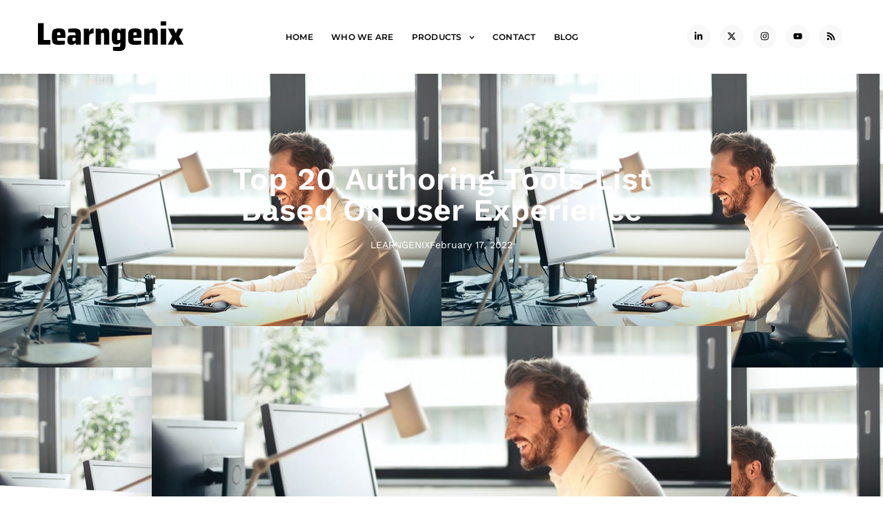

--- FILE ---
content_type: text/html; charset=utf-8
request_url: https://www.google.com/recaptcha/api2/anchor?ar=1&k=6Lfk7zcaAAAAADM2YZbFbWL-Yhoro6apE39JTqBK&co=aHR0cHM6Ly93d3cubGVhcm5nZW5peC5jb206NDQz&hl=en&type=v3&v=7gg7H51Q-naNfhmCP3_R47ho&size=invisible&badge=inline&sa=Form&anchor-ms=20000&execute-ms=15000&cb=vmdqquo3b4ci
body_size: 48174
content:
<!DOCTYPE HTML><html dir="ltr" lang="en"><head><meta http-equiv="Content-Type" content="text/html; charset=UTF-8">
<meta http-equiv="X-UA-Compatible" content="IE=edge">
<title>reCAPTCHA</title>
<style type="text/css">
/* cyrillic-ext */
@font-face {
  font-family: 'Roboto';
  font-style: normal;
  font-weight: 400;
  font-stretch: 100%;
  src: url(//fonts.gstatic.com/s/roboto/v48/KFO7CnqEu92Fr1ME7kSn66aGLdTylUAMa3GUBHMdazTgWw.woff2) format('woff2');
  unicode-range: U+0460-052F, U+1C80-1C8A, U+20B4, U+2DE0-2DFF, U+A640-A69F, U+FE2E-FE2F;
}
/* cyrillic */
@font-face {
  font-family: 'Roboto';
  font-style: normal;
  font-weight: 400;
  font-stretch: 100%;
  src: url(//fonts.gstatic.com/s/roboto/v48/KFO7CnqEu92Fr1ME7kSn66aGLdTylUAMa3iUBHMdazTgWw.woff2) format('woff2');
  unicode-range: U+0301, U+0400-045F, U+0490-0491, U+04B0-04B1, U+2116;
}
/* greek-ext */
@font-face {
  font-family: 'Roboto';
  font-style: normal;
  font-weight: 400;
  font-stretch: 100%;
  src: url(//fonts.gstatic.com/s/roboto/v48/KFO7CnqEu92Fr1ME7kSn66aGLdTylUAMa3CUBHMdazTgWw.woff2) format('woff2');
  unicode-range: U+1F00-1FFF;
}
/* greek */
@font-face {
  font-family: 'Roboto';
  font-style: normal;
  font-weight: 400;
  font-stretch: 100%;
  src: url(//fonts.gstatic.com/s/roboto/v48/KFO7CnqEu92Fr1ME7kSn66aGLdTylUAMa3-UBHMdazTgWw.woff2) format('woff2');
  unicode-range: U+0370-0377, U+037A-037F, U+0384-038A, U+038C, U+038E-03A1, U+03A3-03FF;
}
/* math */
@font-face {
  font-family: 'Roboto';
  font-style: normal;
  font-weight: 400;
  font-stretch: 100%;
  src: url(//fonts.gstatic.com/s/roboto/v48/KFO7CnqEu92Fr1ME7kSn66aGLdTylUAMawCUBHMdazTgWw.woff2) format('woff2');
  unicode-range: U+0302-0303, U+0305, U+0307-0308, U+0310, U+0312, U+0315, U+031A, U+0326-0327, U+032C, U+032F-0330, U+0332-0333, U+0338, U+033A, U+0346, U+034D, U+0391-03A1, U+03A3-03A9, U+03B1-03C9, U+03D1, U+03D5-03D6, U+03F0-03F1, U+03F4-03F5, U+2016-2017, U+2034-2038, U+203C, U+2040, U+2043, U+2047, U+2050, U+2057, U+205F, U+2070-2071, U+2074-208E, U+2090-209C, U+20D0-20DC, U+20E1, U+20E5-20EF, U+2100-2112, U+2114-2115, U+2117-2121, U+2123-214F, U+2190, U+2192, U+2194-21AE, U+21B0-21E5, U+21F1-21F2, U+21F4-2211, U+2213-2214, U+2216-22FF, U+2308-230B, U+2310, U+2319, U+231C-2321, U+2336-237A, U+237C, U+2395, U+239B-23B7, U+23D0, U+23DC-23E1, U+2474-2475, U+25AF, U+25B3, U+25B7, U+25BD, U+25C1, U+25CA, U+25CC, U+25FB, U+266D-266F, U+27C0-27FF, U+2900-2AFF, U+2B0E-2B11, U+2B30-2B4C, U+2BFE, U+3030, U+FF5B, U+FF5D, U+1D400-1D7FF, U+1EE00-1EEFF;
}
/* symbols */
@font-face {
  font-family: 'Roboto';
  font-style: normal;
  font-weight: 400;
  font-stretch: 100%;
  src: url(//fonts.gstatic.com/s/roboto/v48/KFO7CnqEu92Fr1ME7kSn66aGLdTylUAMaxKUBHMdazTgWw.woff2) format('woff2');
  unicode-range: U+0001-000C, U+000E-001F, U+007F-009F, U+20DD-20E0, U+20E2-20E4, U+2150-218F, U+2190, U+2192, U+2194-2199, U+21AF, U+21E6-21F0, U+21F3, U+2218-2219, U+2299, U+22C4-22C6, U+2300-243F, U+2440-244A, U+2460-24FF, U+25A0-27BF, U+2800-28FF, U+2921-2922, U+2981, U+29BF, U+29EB, U+2B00-2BFF, U+4DC0-4DFF, U+FFF9-FFFB, U+10140-1018E, U+10190-1019C, U+101A0, U+101D0-101FD, U+102E0-102FB, U+10E60-10E7E, U+1D2C0-1D2D3, U+1D2E0-1D37F, U+1F000-1F0FF, U+1F100-1F1AD, U+1F1E6-1F1FF, U+1F30D-1F30F, U+1F315, U+1F31C, U+1F31E, U+1F320-1F32C, U+1F336, U+1F378, U+1F37D, U+1F382, U+1F393-1F39F, U+1F3A7-1F3A8, U+1F3AC-1F3AF, U+1F3C2, U+1F3C4-1F3C6, U+1F3CA-1F3CE, U+1F3D4-1F3E0, U+1F3ED, U+1F3F1-1F3F3, U+1F3F5-1F3F7, U+1F408, U+1F415, U+1F41F, U+1F426, U+1F43F, U+1F441-1F442, U+1F444, U+1F446-1F449, U+1F44C-1F44E, U+1F453, U+1F46A, U+1F47D, U+1F4A3, U+1F4B0, U+1F4B3, U+1F4B9, U+1F4BB, U+1F4BF, U+1F4C8-1F4CB, U+1F4D6, U+1F4DA, U+1F4DF, U+1F4E3-1F4E6, U+1F4EA-1F4ED, U+1F4F7, U+1F4F9-1F4FB, U+1F4FD-1F4FE, U+1F503, U+1F507-1F50B, U+1F50D, U+1F512-1F513, U+1F53E-1F54A, U+1F54F-1F5FA, U+1F610, U+1F650-1F67F, U+1F687, U+1F68D, U+1F691, U+1F694, U+1F698, U+1F6AD, U+1F6B2, U+1F6B9-1F6BA, U+1F6BC, U+1F6C6-1F6CF, U+1F6D3-1F6D7, U+1F6E0-1F6EA, U+1F6F0-1F6F3, U+1F6F7-1F6FC, U+1F700-1F7FF, U+1F800-1F80B, U+1F810-1F847, U+1F850-1F859, U+1F860-1F887, U+1F890-1F8AD, U+1F8B0-1F8BB, U+1F8C0-1F8C1, U+1F900-1F90B, U+1F93B, U+1F946, U+1F984, U+1F996, U+1F9E9, U+1FA00-1FA6F, U+1FA70-1FA7C, U+1FA80-1FA89, U+1FA8F-1FAC6, U+1FACE-1FADC, U+1FADF-1FAE9, U+1FAF0-1FAF8, U+1FB00-1FBFF;
}
/* vietnamese */
@font-face {
  font-family: 'Roboto';
  font-style: normal;
  font-weight: 400;
  font-stretch: 100%;
  src: url(//fonts.gstatic.com/s/roboto/v48/KFO7CnqEu92Fr1ME7kSn66aGLdTylUAMa3OUBHMdazTgWw.woff2) format('woff2');
  unicode-range: U+0102-0103, U+0110-0111, U+0128-0129, U+0168-0169, U+01A0-01A1, U+01AF-01B0, U+0300-0301, U+0303-0304, U+0308-0309, U+0323, U+0329, U+1EA0-1EF9, U+20AB;
}
/* latin-ext */
@font-face {
  font-family: 'Roboto';
  font-style: normal;
  font-weight: 400;
  font-stretch: 100%;
  src: url(//fonts.gstatic.com/s/roboto/v48/KFO7CnqEu92Fr1ME7kSn66aGLdTylUAMa3KUBHMdazTgWw.woff2) format('woff2');
  unicode-range: U+0100-02BA, U+02BD-02C5, U+02C7-02CC, U+02CE-02D7, U+02DD-02FF, U+0304, U+0308, U+0329, U+1D00-1DBF, U+1E00-1E9F, U+1EF2-1EFF, U+2020, U+20A0-20AB, U+20AD-20C0, U+2113, U+2C60-2C7F, U+A720-A7FF;
}
/* latin */
@font-face {
  font-family: 'Roboto';
  font-style: normal;
  font-weight: 400;
  font-stretch: 100%;
  src: url(//fonts.gstatic.com/s/roboto/v48/KFO7CnqEu92Fr1ME7kSn66aGLdTylUAMa3yUBHMdazQ.woff2) format('woff2');
  unicode-range: U+0000-00FF, U+0131, U+0152-0153, U+02BB-02BC, U+02C6, U+02DA, U+02DC, U+0304, U+0308, U+0329, U+2000-206F, U+20AC, U+2122, U+2191, U+2193, U+2212, U+2215, U+FEFF, U+FFFD;
}
/* cyrillic-ext */
@font-face {
  font-family: 'Roboto';
  font-style: normal;
  font-weight: 500;
  font-stretch: 100%;
  src: url(//fonts.gstatic.com/s/roboto/v48/KFO7CnqEu92Fr1ME7kSn66aGLdTylUAMa3GUBHMdazTgWw.woff2) format('woff2');
  unicode-range: U+0460-052F, U+1C80-1C8A, U+20B4, U+2DE0-2DFF, U+A640-A69F, U+FE2E-FE2F;
}
/* cyrillic */
@font-face {
  font-family: 'Roboto';
  font-style: normal;
  font-weight: 500;
  font-stretch: 100%;
  src: url(//fonts.gstatic.com/s/roboto/v48/KFO7CnqEu92Fr1ME7kSn66aGLdTylUAMa3iUBHMdazTgWw.woff2) format('woff2');
  unicode-range: U+0301, U+0400-045F, U+0490-0491, U+04B0-04B1, U+2116;
}
/* greek-ext */
@font-face {
  font-family: 'Roboto';
  font-style: normal;
  font-weight: 500;
  font-stretch: 100%;
  src: url(//fonts.gstatic.com/s/roboto/v48/KFO7CnqEu92Fr1ME7kSn66aGLdTylUAMa3CUBHMdazTgWw.woff2) format('woff2');
  unicode-range: U+1F00-1FFF;
}
/* greek */
@font-face {
  font-family: 'Roboto';
  font-style: normal;
  font-weight: 500;
  font-stretch: 100%;
  src: url(//fonts.gstatic.com/s/roboto/v48/KFO7CnqEu92Fr1ME7kSn66aGLdTylUAMa3-UBHMdazTgWw.woff2) format('woff2');
  unicode-range: U+0370-0377, U+037A-037F, U+0384-038A, U+038C, U+038E-03A1, U+03A3-03FF;
}
/* math */
@font-face {
  font-family: 'Roboto';
  font-style: normal;
  font-weight: 500;
  font-stretch: 100%;
  src: url(//fonts.gstatic.com/s/roboto/v48/KFO7CnqEu92Fr1ME7kSn66aGLdTylUAMawCUBHMdazTgWw.woff2) format('woff2');
  unicode-range: U+0302-0303, U+0305, U+0307-0308, U+0310, U+0312, U+0315, U+031A, U+0326-0327, U+032C, U+032F-0330, U+0332-0333, U+0338, U+033A, U+0346, U+034D, U+0391-03A1, U+03A3-03A9, U+03B1-03C9, U+03D1, U+03D5-03D6, U+03F0-03F1, U+03F4-03F5, U+2016-2017, U+2034-2038, U+203C, U+2040, U+2043, U+2047, U+2050, U+2057, U+205F, U+2070-2071, U+2074-208E, U+2090-209C, U+20D0-20DC, U+20E1, U+20E5-20EF, U+2100-2112, U+2114-2115, U+2117-2121, U+2123-214F, U+2190, U+2192, U+2194-21AE, U+21B0-21E5, U+21F1-21F2, U+21F4-2211, U+2213-2214, U+2216-22FF, U+2308-230B, U+2310, U+2319, U+231C-2321, U+2336-237A, U+237C, U+2395, U+239B-23B7, U+23D0, U+23DC-23E1, U+2474-2475, U+25AF, U+25B3, U+25B7, U+25BD, U+25C1, U+25CA, U+25CC, U+25FB, U+266D-266F, U+27C0-27FF, U+2900-2AFF, U+2B0E-2B11, U+2B30-2B4C, U+2BFE, U+3030, U+FF5B, U+FF5D, U+1D400-1D7FF, U+1EE00-1EEFF;
}
/* symbols */
@font-face {
  font-family: 'Roboto';
  font-style: normal;
  font-weight: 500;
  font-stretch: 100%;
  src: url(//fonts.gstatic.com/s/roboto/v48/KFO7CnqEu92Fr1ME7kSn66aGLdTylUAMaxKUBHMdazTgWw.woff2) format('woff2');
  unicode-range: U+0001-000C, U+000E-001F, U+007F-009F, U+20DD-20E0, U+20E2-20E4, U+2150-218F, U+2190, U+2192, U+2194-2199, U+21AF, U+21E6-21F0, U+21F3, U+2218-2219, U+2299, U+22C4-22C6, U+2300-243F, U+2440-244A, U+2460-24FF, U+25A0-27BF, U+2800-28FF, U+2921-2922, U+2981, U+29BF, U+29EB, U+2B00-2BFF, U+4DC0-4DFF, U+FFF9-FFFB, U+10140-1018E, U+10190-1019C, U+101A0, U+101D0-101FD, U+102E0-102FB, U+10E60-10E7E, U+1D2C0-1D2D3, U+1D2E0-1D37F, U+1F000-1F0FF, U+1F100-1F1AD, U+1F1E6-1F1FF, U+1F30D-1F30F, U+1F315, U+1F31C, U+1F31E, U+1F320-1F32C, U+1F336, U+1F378, U+1F37D, U+1F382, U+1F393-1F39F, U+1F3A7-1F3A8, U+1F3AC-1F3AF, U+1F3C2, U+1F3C4-1F3C6, U+1F3CA-1F3CE, U+1F3D4-1F3E0, U+1F3ED, U+1F3F1-1F3F3, U+1F3F5-1F3F7, U+1F408, U+1F415, U+1F41F, U+1F426, U+1F43F, U+1F441-1F442, U+1F444, U+1F446-1F449, U+1F44C-1F44E, U+1F453, U+1F46A, U+1F47D, U+1F4A3, U+1F4B0, U+1F4B3, U+1F4B9, U+1F4BB, U+1F4BF, U+1F4C8-1F4CB, U+1F4D6, U+1F4DA, U+1F4DF, U+1F4E3-1F4E6, U+1F4EA-1F4ED, U+1F4F7, U+1F4F9-1F4FB, U+1F4FD-1F4FE, U+1F503, U+1F507-1F50B, U+1F50D, U+1F512-1F513, U+1F53E-1F54A, U+1F54F-1F5FA, U+1F610, U+1F650-1F67F, U+1F687, U+1F68D, U+1F691, U+1F694, U+1F698, U+1F6AD, U+1F6B2, U+1F6B9-1F6BA, U+1F6BC, U+1F6C6-1F6CF, U+1F6D3-1F6D7, U+1F6E0-1F6EA, U+1F6F0-1F6F3, U+1F6F7-1F6FC, U+1F700-1F7FF, U+1F800-1F80B, U+1F810-1F847, U+1F850-1F859, U+1F860-1F887, U+1F890-1F8AD, U+1F8B0-1F8BB, U+1F8C0-1F8C1, U+1F900-1F90B, U+1F93B, U+1F946, U+1F984, U+1F996, U+1F9E9, U+1FA00-1FA6F, U+1FA70-1FA7C, U+1FA80-1FA89, U+1FA8F-1FAC6, U+1FACE-1FADC, U+1FADF-1FAE9, U+1FAF0-1FAF8, U+1FB00-1FBFF;
}
/* vietnamese */
@font-face {
  font-family: 'Roboto';
  font-style: normal;
  font-weight: 500;
  font-stretch: 100%;
  src: url(//fonts.gstatic.com/s/roboto/v48/KFO7CnqEu92Fr1ME7kSn66aGLdTylUAMa3OUBHMdazTgWw.woff2) format('woff2');
  unicode-range: U+0102-0103, U+0110-0111, U+0128-0129, U+0168-0169, U+01A0-01A1, U+01AF-01B0, U+0300-0301, U+0303-0304, U+0308-0309, U+0323, U+0329, U+1EA0-1EF9, U+20AB;
}
/* latin-ext */
@font-face {
  font-family: 'Roboto';
  font-style: normal;
  font-weight: 500;
  font-stretch: 100%;
  src: url(//fonts.gstatic.com/s/roboto/v48/KFO7CnqEu92Fr1ME7kSn66aGLdTylUAMa3KUBHMdazTgWw.woff2) format('woff2');
  unicode-range: U+0100-02BA, U+02BD-02C5, U+02C7-02CC, U+02CE-02D7, U+02DD-02FF, U+0304, U+0308, U+0329, U+1D00-1DBF, U+1E00-1E9F, U+1EF2-1EFF, U+2020, U+20A0-20AB, U+20AD-20C0, U+2113, U+2C60-2C7F, U+A720-A7FF;
}
/* latin */
@font-face {
  font-family: 'Roboto';
  font-style: normal;
  font-weight: 500;
  font-stretch: 100%;
  src: url(//fonts.gstatic.com/s/roboto/v48/KFO7CnqEu92Fr1ME7kSn66aGLdTylUAMa3yUBHMdazQ.woff2) format('woff2');
  unicode-range: U+0000-00FF, U+0131, U+0152-0153, U+02BB-02BC, U+02C6, U+02DA, U+02DC, U+0304, U+0308, U+0329, U+2000-206F, U+20AC, U+2122, U+2191, U+2193, U+2212, U+2215, U+FEFF, U+FFFD;
}
/* cyrillic-ext */
@font-face {
  font-family: 'Roboto';
  font-style: normal;
  font-weight: 900;
  font-stretch: 100%;
  src: url(//fonts.gstatic.com/s/roboto/v48/KFO7CnqEu92Fr1ME7kSn66aGLdTylUAMa3GUBHMdazTgWw.woff2) format('woff2');
  unicode-range: U+0460-052F, U+1C80-1C8A, U+20B4, U+2DE0-2DFF, U+A640-A69F, U+FE2E-FE2F;
}
/* cyrillic */
@font-face {
  font-family: 'Roboto';
  font-style: normal;
  font-weight: 900;
  font-stretch: 100%;
  src: url(//fonts.gstatic.com/s/roboto/v48/KFO7CnqEu92Fr1ME7kSn66aGLdTylUAMa3iUBHMdazTgWw.woff2) format('woff2');
  unicode-range: U+0301, U+0400-045F, U+0490-0491, U+04B0-04B1, U+2116;
}
/* greek-ext */
@font-face {
  font-family: 'Roboto';
  font-style: normal;
  font-weight: 900;
  font-stretch: 100%;
  src: url(//fonts.gstatic.com/s/roboto/v48/KFO7CnqEu92Fr1ME7kSn66aGLdTylUAMa3CUBHMdazTgWw.woff2) format('woff2');
  unicode-range: U+1F00-1FFF;
}
/* greek */
@font-face {
  font-family: 'Roboto';
  font-style: normal;
  font-weight: 900;
  font-stretch: 100%;
  src: url(//fonts.gstatic.com/s/roboto/v48/KFO7CnqEu92Fr1ME7kSn66aGLdTylUAMa3-UBHMdazTgWw.woff2) format('woff2');
  unicode-range: U+0370-0377, U+037A-037F, U+0384-038A, U+038C, U+038E-03A1, U+03A3-03FF;
}
/* math */
@font-face {
  font-family: 'Roboto';
  font-style: normal;
  font-weight: 900;
  font-stretch: 100%;
  src: url(//fonts.gstatic.com/s/roboto/v48/KFO7CnqEu92Fr1ME7kSn66aGLdTylUAMawCUBHMdazTgWw.woff2) format('woff2');
  unicode-range: U+0302-0303, U+0305, U+0307-0308, U+0310, U+0312, U+0315, U+031A, U+0326-0327, U+032C, U+032F-0330, U+0332-0333, U+0338, U+033A, U+0346, U+034D, U+0391-03A1, U+03A3-03A9, U+03B1-03C9, U+03D1, U+03D5-03D6, U+03F0-03F1, U+03F4-03F5, U+2016-2017, U+2034-2038, U+203C, U+2040, U+2043, U+2047, U+2050, U+2057, U+205F, U+2070-2071, U+2074-208E, U+2090-209C, U+20D0-20DC, U+20E1, U+20E5-20EF, U+2100-2112, U+2114-2115, U+2117-2121, U+2123-214F, U+2190, U+2192, U+2194-21AE, U+21B0-21E5, U+21F1-21F2, U+21F4-2211, U+2213-2214, U+2216-22FF, U+2308-230B, U+2310, U+2319, U+231C-2321, U+2336-237A, U+237C, U+2395, U+239B-23B7, U+23D0, U+23DC-23E1, U+2474-2475, U+25AF, U+25B3, U+25B7, U+25BD, U+25C1, U+25CA, U+25CC, U+25FB, U+266D-266F, U+27C0-27FF, U+2900-2AFF, U+2B0E-2B11, U+2B30-2B4C, U+2BFE, U+3030, U+FF5B, U+FF5D, U+1D400-1D7FF, U+1EE00-1EEFF;
}
/* symbols */
@font-face {
  font-family: 'Roboto';
  font-style: normal;
  font-weight: 900;
  font-stretch: 100%;
  src: url(//fonts.gstatic.com/s/roboto/v48/KFO7CnqEu92Fr1ME7kSn66aGLdTylUAMaxKUBHMdazTgWw.woff2) format('woff2');
  unicode-range: U+0001-000C, U+000E-001F, U+007F-009F, U+20DD-20E0, U+20E2-20E4, U+2150-218F, U+2190, U+2192, U+2194-2199, U+21AF, U+21E6-21F0, U+21F3, U+2218-2219, U+2299, U+22C4-22C6, U+2300-243F, U+2440-244A, U+2460-24FF, U+25A0-27BF, U+2800-28FF, U+2921-2922, U+2981, U+29BF, U+29EB, U+2B00-2BFF, U+4DC0-4DFF, U+FFF9-FFFB, U+10140-1018E, U+10190-1019C, U+101A0, U+101D0-101FD, U+102E0-102FB, U+10E60-10E7E, U+1D2C0-1D2D3, U+1D2E0-1D37F, U+1F000-1F0FF, U+1F100-1F1AD, U+1F1E6-1F1FF, U+1F30D-1F30F, U+1F315, U+1F31C, U+1F31E, U+1F320-1F32C, U+1F336, U+1F378, U+1F37D, U+1F382, U+1F393-1F39F, U+1F3A7-1F3A8, U+1F3AC-1F3AF, U+1F3C2, U+1F3C4-1F3C6, U+1F3CA-1F3CE, U+1F3D4-1F3E0, U+1F3ED, U+1F3F1-1F3F3, U+1F3F5-1F3F7, U+1F408, U+1F415, U+1F41F, U+1F426, U+1F43F, U+1F441-1F442, U+1F444, U+1F446-1F449, U+1F44C-1F44E, U+1F453, U+1F46A, U+1F47D, U+1F4A3, U+1F4B0, U+1F4B3, U+1F4B9, U+1F4BB, U+1F4BF, U+1F4C8-1F4CB, U+1F4D6, U+1F4DA, U+1F4DF, U+1F4E3-1F4E6, U+1F4EA-1F4ED, U+1F4F7, U+1F4F9-1F4FB, U+1F4FD-1F4FE, U+1F503, U+1F507-1F50B, U+1F50D, U+1F512-1F513, U+1F53E-1F54A, U+1F54F-1F5FA, U+1F610, U+1F650-1F67F, U+1F687, U+1F68D, U+1F691, U+1F694, U+1F698, U+1F6AD, U+1F6B2, U+1F6B9-1F6BA, U+1F6BC, U+1F6C6-1F6CF, U+1F6D3-1F6D7, U+1F6E0-1F6EA, U+1F6F0-1F6F3, U+1F6F7-1F6FC, U+1F700-1F7FF, U+1F800-1F80B, U+1F810-1F847, U+1F850-1F859, U+1F860-1F887, U+1F890-1F8AD, U+1F8B0-1F8BB, U+1F8C0-1F8C1, U+1F900-1F90B, U+1F93B, U+1F946, U+1F984, U+1F996, U+1F9E9, U+1FA00-1FA6F, U+1FA70-1FA7C, U+1FA80-1FA89, U+1FA8F-1FAC6, U+1FACE-1FADC, U+1FADF-1FAE9, U+1FAF0-1FAF8, U+1FB00-1FBFF;
}
/* vietnamese */
@font-face {
  font-family: 'Roboto';
  font-style: normal;
  font-weight: 900;
  font-stretch: 100%;
  src: url(//fonts.gstatic.com/s/roboto/v48/KFO7CnqEu92Fr1ME7kSn66aGLdTylUAMa3OUBHMdazTgWw.woff2) format('woff2');
  unicode-range: U+0102-0103, U+0110-0111, U+0128-0129, U+0168-0169, U+01A0-01A1, U+01AF-01B0, U+0300-0301, U+0303-0304, U+0308-0309, U+0323, U+0329, U+1EA0-1EF9, U+20AB;
}
/* latin-ext */
@font-face {
  font-family: 'Roboto';
  font-style: normal;
  font-weight: 900;
  font-stretch: 100%;
  src: url(//fonts.gstatic.com/s/roboto/v48/KFO7CnqEu92Fr1ME7kSn66aGLdTylUAMa3KUBHMdazTgWw.woff2) format('woff2');
  unicode-range: U+0100-02BA, U+02BD-02C5, U+02C7-02CC, U+02CE-02D7, U+02DD-02FF, U+0304, U+0308, U+0329, U+1D00-1DBF, U+1E00-1E9F, U+1EF2-1EFF, U+2020, U+20A0-20AB, U+20AD-20C0, U+2113, U+2C60-2C7F, U+A720-A7FF;
}
/* latin */
@font-face {
  font-family: 'Roboto';
  font-style: normal;
  font-weight: 900;
  font-stretch: 100%;
  src: url(//fonts.gstatic.com/s/roboto/v48/KFO7CnqEu92Fr1ME7kSn66aGLdTylUAMa3yUBHMdazQ.woff2) format('woff2');
  unicode-range: U+0000-00FF, U+0131, U+0152-0153, U+02BB-02BC, U+02C6, U+02DA, U+02DC, U+0304, U+0308, U+0329, U+2000-206F, U+20AC, U+2122, U+2191, U+2193, U+2212, U+2215, U+FEFF, U+FFFD;
}

</style>
<link rel="stylesheet" type="text/css" href="https://www.gstatic.com/recaptcha/releases/7gg7H51Q-naNfhmCP3_R47ho/styles__ltr.css">
<script nonce="ez1an-mhgnijGNmJwlRgvA" type="text/javascript">window['__recaptcha_api'] = 'https://www.google.com/recaptcha/api2/';</script>
<script type="text/javascript" src="https://www.gstatic.com/recaptcha/releases/7gg7H51Q-naNfhmCP3_R47ho/recaptcha__en.js" nonce="ez1an-mhgnijGNmJwlRgvA">
      
    </script></head>
<body><div id="rc-anchor-alert" class="rc-anchor-alert"></div>
<input type="hidden" id="recaptcha-token" value="[base64]">
<script type="text/javascript" nonce="ez1an-mhgnijGNmJwlRgvA">
      recaptcha.anchor.Main.init("[\x22ainput\x22,[\x22bgdata\x22,\x22\x22,\[base64]/[base64]/bmV3IFpbdF0obVswXSk6Sz09Mj9uZXcgWlt0XShtWzBdLG1bMV0pOks9PTM/bmV3IFpbdF0obVswXSxtWzFdLG1bMl0pOks9PTQ/[base64]/[base64]/[base64]/[base64]/[base64]/[base64]/[base64]/[base64]/[base64]/[base64]/[base64]/[base64]/[base64]/[base64]\\u003d\\u003d\x22,\[base64]\\u003d\x22,\x22w51fwqorwojChMKfBcObI0pGHcKnwqNaCcOuw7XDl8Khw5tCJMO8w6dsIFdYT8OuU33CtsK9wpN7w4RUw77Do8O3DsKgREXDqcOZwrY8OsOfczpVIcK5WgMoFldPUcKzdlzCkirCmQlNIUDCo2Mgwqx3wr09w4rCv8KUwq/Cv8KqQsKgLmHDjmvDrBMbDcKEXMKUdzEew6DDjzJWRMKCw41pwpICwpFNwpMWw6fDicOkfsKxXcOZRXIXwpRmw5k5w5/Dm2orIU/DqlFCFlJPw7JeLh0UwqJgTzLDsMKdHTUqCUIWw7zChRJsVsK+w6Uow4rCqMO8IAh3w4HDrwNtw7UfMkrClEd8KsOPw7RDw7rCvMOAbsO+HRjDnW1wwo/[base64]/Cv8OPw4wxw6zCpsOIKi3DkBFcw7JOVcKFHUXDjy0oSmrDi8KkfnhAwqlKw4VjwqcHwpt0TsKPGsOcw44gwpo6BcKccsOFwrkww7/Dp1phwoJNwp3DpsKAw6DCni1Pw5DCqcOcI8KCw6vCm8OXw7Y0czctDMOlXMO/JjENwpQWM8O6wrHDvyk0GQ3Co8KMwrB1OMKqYlPDjcKEDEh8wohrw4jDq0rCllluGArCh8KoAcKawpUOahRwESo+b8KJw6dLNsOXCcKZSxx+w67Dm8KmwrgYFEDCoA/Cr8KmJiFxZMKaCRXCpGvCrWlRZSE5w5LCg8K5wpnCkW3DpMOlwrYCPcKxw5vClFjClMK2b8KZw48nGMKDwr/Dt0DDphLCpMKIwq7CjznDhsKuTcOtw7nCl2ESIsKqwpVcbMOcUD5AXcK4w78RwqJKw67DlWUKwqvDnGhLZnk7IsKRKjYQKUrDo1J3ew9cHDkOagTDsSzDvzzCqC7CusKOJQbDhi/[base64]/DgcOUZg/[base64]/DlxjDqsKCwrjDlcOMw5TDmzfDtSw1w73CqjbDrnQ4wrTCsMKbKMKhw6rDocOew7cOwqdZw7nCrm0+w6JNw49/VcKowr/CusO/D8KYwrvCpS/Ck8Kbw4jCmMKvfF/[base64]/D0A7IhzCoi9lw70AHcOwwpHCpiXDm8KRTR/CjMO1wrLCmcKQPsOow6nDtMOjw53Do0DCr0A6woLCnMO8w6M8w4cYw5/[base64]/DuSBSIls0w6Isf8KtHcKIw4Quw7QkA8K/w6nCsEXCpzPDrcOVw4PCvcOrWh7DlDDChyNrwoskwpxEEiQHwrbDg8KtLWgyUsK4w6sgCER7wr9dImrDqAdIB8Obwqc/woZXCcOMdsK/cjAzwpLCsxxULSNlQMOww4Ena8K3w7DCh0Q7woPCtsOqwpdnw41vwqnCpsKRwrfCtsOvPELDtcKwwotswoB1woNXwpQIYMK/esOqw6E3w4EwKSvCuE3CisKncMOGZTkWwpY9RMK5firCiBAhZMOJKcKPVcKnXMOaw6nDnMO+w4TCosKOCcOVXsOqw4PChUsUwo7DsQ/[base64]/CscOMwqbDojBgYMO5c8Kfw5IKf8Kfwp7DhcOVFcOgV8K+wq/[base64]/DqcO0wqNpw5rDmG/CmSjDjEEFwpPCtXjChz3Cvxohw7FLNnxVwqDDgj3CrMOsw5/[base64]/CrsOfXijDrzHCjkbDtC7DlXbDrMKAw60CQ8KXRFvCvV93Kj3CpMKew600wqppTcOYwoh0wrbCusObw6oJwp3DjsKkw4DCmWHDkDdow73DuxfCvlwFYQM3a28vwogmZcOUwqd5w45CwrLDjFTDiV9IBClaw7fCrsOwJUEIwq/DtcKxw6jCu8OePRzCvsKHVG/CijfDunbCqcO4wrHCki5uwqwbaR1aN8KKIGfDo148eUjDisKIwpHDssK9fB7DsMOdw4RvDcOHw7nDt8OOwqPCqcOzVsKmwplYw4s+wr/CmMKCw6LDvcKbwo/CjsKLw5HCsRh4Sz7CqMOMWsKLDFNlwqJYwrzClsK5w4zDlgrCsMK2wq/DulRgBU4RKHTCo2/[base64]/K8K3w6XDucKGwocVwoLDucK4UsKXw6oqwqw7a2XDpcKpw4oje2l0wrp+DxjCvyTCo1rCkTVNw5IrfMKXwoDDhxJZwoFqAX7DtQHDh8KgBxByw74NacKKwoMuQ8OFw7McXXnDu1XDhDRswqzCssKEw5Mmw79dEwDCtsO/woTDsQEQwq7CkgfDscOBIl9yw7NyIMOkw5lwTsOiQ8KpHMKLw7PCucK5wp8lEsKsw7MBJxrCuSIgflvDnx1XR8KRHsOgFhEow5p7wpbDqcO5Z8O5w5HDq8Omc8ODU8OodMKVwrPDiG7DqgQpSgk+wrfCicK1J8KHw7/CgsKPFkwRV397OsOgZw3Dg8OWAGDCnkwHCsKHwpDDhMOBw6ELXcKKDMOYwqUIw7QbTxzCvMOkw77CrMKvVx48w7Nsw7jCvcKbKMKCAcOtK8KjHMKXaVYLwqAVdSIhLhLCrFo/w7zDuSJXwodQCnxSZMOGCsKgw6ArQ8KUMAchwpd7csONw6EGdcOnw7l8w5xuJDzDq8Kkw5JjK8K2w5p0WMOwZ3/CjBXCp23CnVvCuSzCiQZicsO5eMK3w6YvHDwjNcKRwrDCkBY7QsK9w79JDMK7LMO9wr4twrsvwoAfw5rDt2bCjsORQ8KgNsOYFnjDtMKBw751P2/Du158w5QawojDpywvwrN9aXNsVWfCmCgRJcKNF8K/[base64]/CuQHCvlx2w6/DrVjCmmDChUZHw67DlsK7wqwaw5tWYcKiaDnCrsKIJcOHwqvDhS8nwpDDpsKdLzc5WcOuMm0TTMKcXGvDhMKxw5TDsWAQBB4Yw6LCqsOJw5BIwpHDo1fDqwp6w7LChidewqpMZmUuSh7DksOsw7PDq8K/w5QJMBfCtytowp9CNMKrSMOhwpTCtQsFVyHCm3/Cq3AUw6Mow6HDnQ1DX0R0HsKMw7Fiw4B/[base64]/D8KdShw7w6wYZRnCsVZgwpsWw4/Ds8K6G0jCqlPDocKmUcOWQsOmw6QRd8KIP8KjWRzDoyV1MsOJwrfCsSkTwo/Dk8Ond8KQfsOdA21/w5J0w4Vdw6EDLA85ex/CvTDDj8OIBDJGw5nCqcOVw7PDhzpZwpQ/wo7DrRDDoi8Awp/CqcO6JcO4JsKJw7xxL8KZwpsdwqHCisKRbD1GIcKpDMO4w4/Ckk8gw7Nuwr/CtTDCn1lrXMO0w6YjwotxMmbDusK9DEjDiidUYsK4T2XCoCPDqEvDuxIRI8KadcK7wqjCosKDw5zDvMKEHsKYw7PCsHzDjm3Dt3Umw6Ejw64+wo9uD8OXw7zDtsOPXMKvwqnCmXPDlsKKUcKYwrLCssOtwoPCpsKgw6MNwrUbw59/[base64]/DhWrDlndWwpwee8KhCsO9TT4LwpLCrAPDpMKFKGzDmHZ2wqzDmsKOwqgUdMOmdwXCssKOezPCqzZxBMO5HMKbwp3DqcKebsKYbsOIDX1Rwr/[base64]/CoTjDpcOYwrbDtT3DvcKxw5NoDhzCmhxuwo9GIcO7w6A1wqpmMEfCqMOXAsOtwoZhfgsiw4nCrMOPGA3CnMKkw6TDgknDoMKCLVcswp5Aw6o3asOxwoxVfHzChBRcw48FAcOYP2/Ctz3CsG/Cl3VEB8KQLMKmWcOQD8OXRcOew70NCFNYHSTCr8K0W2nDuMK4w77CozbDmMO3wrx4QBrCsXfDv1Ijwq0OJMKie8OYwodUUEpHbMOPwoB/OsK4WB3DjwXDvzQmKRMhfsKmwoVWYcKpwqNEw6hbw6vDsw5swqoPSUDDiMOvb8KNLwDDpjREB03CqmrCiMO6ScOmMj1UenXDpMOVwrzDrz7CvDcwwqfDoX/CkcKSw5vDq8OzPsOnw6vDqsKOZwo6H8KywoLDuFhXw5TDo1nDtsKwK1/[base64]/DtMKlwrbCskhrJMOGJmTCrUzCmWXCgknDhH8owqkbAsK1w4PCmsK5w6BETnHClWsZDWDDg8OFbcK8ZWgdwo4IBsOiL8OMwo/Co8OWCRLDiMKAwonDsXdYwr/Co8OzJMOCV8KdJxDCtcOvT8KBaRYhw54TwqnCt8OLIMKRZ8Orw5zCkh/CiAw0w7TDk0XCqQFXw4nChA5Sw5BscltCw6YPw616OmHDvkrCncO8w67Dp1bDr8KJaMOyGEc3TsKrFMO2woPDgGLCq8OTJsKoHSDCv8K8woXDssKVJBfCgcOCVcOOwqVSwqnCqsOzwr3CpsKbfzjCqATCmMKOw7VGwqPCoMKhYxdUX1twwpvCm0FBL3/[base64]/[base64]/CtyIUTMO4KVHCnSQ/BkNpWcKRwrbCosOrw7d9LlXCssO3Vntow6oYD3DChXLCl8K/bsK7TsOBccKyw6vCtwDDsEzCs8OSw41/[base64]/CuyPCsToYw5lPCsKdw5HCgsKAw7LCiMOaZAjDm8OCJj7CvzdnHMKjwrMwL0IEETs7w55Vw7IBNXkywrHDnMOfS2nDpQRaFMOtQHfDscKMRcOawoMOQnXDr8KqSFLCuMKvJW5LQsOsKMKpIcKww6nChsOOw7B/YsOpGsOLw5ozGEPDj8KnVFzCryVlwrg+w4tbFnvCoklXwrM3QCLCnx/CmsKdwosdw6F8B8KdVMKWUsOlb8OlwpHDm8Opw7jDomkFw519DUVQDAIQO8ONcsK9MsOKUMOJWFkLwrRCwo/Dt8ObHcO7ZMOswpxHGMOtwqo5w7XCosOFwqZ3w6ATwqbDswA/Qg3Cl8OUeMKVw6HDvsKUbMOmecOTJ2vDrsKww6zCuDNgwoLDh8KQLcOgwogRW8O8w7/Cn39BZgZOwqgXfj3Ch0lcw6zDk8O8wpA0wqfDncOPwpfDqsKlIWjClkfCkwLDocKOwqZDZcK8RcO4wqJFI0/DmHXDjSEuw6EFRBrCl8K9wpvDrhweW35hw7YYw7xSwoE5Zx/CpW7Dg3VRwqxCw4spw6dVw7bDhCjDucKKwrnCoMKwehUUw6nDsDbDscKBwoHCuR3Cm2szCn9kw6DDok/DsgVLH8O9fcOqwrcZNMOKwpfCq8KwPcKYNV9lES4PUMKYTcK7wqxdF0zCvcO4woF1CC4mw4ApTSDChG/Ck1Mkw4vDhMK8Sy7ClQwEccOMO8O6w7PDmhU5w6tUw6HDk0Y7KMOAw5bCmMOGwpDDusOmwo1UFMKKwq8QwoPDshxweUIkC8KMwo/[base64]/CtcOmJcOww4ozAsOowr3DksKvajPClVXCu08JwpPDu1fDp8K4IjQcIQXCtMKBY8KWRFvChDbCgMKyw4ALwq3DsAvCp3Mow6fDo2bCuRXDpcONScOPwrfDkkFLNW7DnUwMAsOSUMO3VVd0Pm/DpB1ZZQXCljEawqJDw5fCqsOxWcO0wp/Ci8OVwqXCv3osMsKoWmHCkAEhw57CisKAdlsracKEwrIlw5h1VxHDrMOuYsKBeB3CkR3DtsOGwoQWByosTHgxw6kFwr8rwoTCmMKOwp7Ckl/[base64]/RsKNw6HCpMOQwpsgeD8qw63DicKKecODw5ZzRUDCoyDCqcOwAMOSXV5Xw5fDp8K0wrpifMOcwphbNMOrw4tGNcKMw5wDecKBZygQwoNAw5nCvcKUwoTChsKWbsObwovCqVJbwr/Cq3PCucKIVcOuLsKHwrtHDMO6LsKEw6syYsKww7vDu8KGSUpkw5gvCcOEwqIZw5Z2wpzDjBjCk1LDvsKUw7vCpsKXwozCmAjClMKQw5DCk8KzNMO8RTEcPHpUKX/DpGUPw53CjUTCvcOHRgcuTMKtU1fDixXCvzrDmsODN8OaQTrDpsOsbgbDmsKAIsORNxrCmlzDvV/DqDFIL8Kiw69AwrvCusKdw67DnwjClUY1IhpSJ152esKFJDRuw6fDjcKTPAEaNcO4KiZ/wqrDsMOEwpZqw5HDpibDtzrCu8KsHX/ClV8nDUtYKUwRw68hw7rClVbCtsOAworCoFAvwqHClkEHwq3CjSonEzTCtn/DucKow7otw4bCt8Onw7rDgMKjw6NkWjUZJsKWJEU1w4/CvsOzLcOuBsOYR8KXw63CpAIZD8OYacO4wpduw6jDtxDDj1TDmMKnw4XCnzN7O8KMCHl+PyHCmsObwqUAw7PCv8KFG33DsyEmP8Ozw5hQw6Zsw7Vvw5LDu8OFdn/Dh8O+wrzCqmbCpMKcbcKywp9Vw77DmVXCt8KsJMKDZnR7F8K7wrfDlRMSe8KLOMKXwr9KGsOHLCZiK8O4P8Ozw7fDsAFeG3kGw5fDh8KdYQHCjsKSw7jDpSrCvkHDigbClG0xworCpcKLwoLCsyYUEmV0wpxsQ8KowrkUwqjDmDDDjxTDnlBGTy/CucKrw4LDj8OEfBXDsCDCskDDoRLCs8KzZcKiEcKtwqlNF8Odw4V/c8KRw7YyacOywpJucVFkc2LDqsO5ODTCsQ3CuUXDowXDsmpuOsKLeCgMw4PDqcOzw5BjwrNKMcO8RQDDlCPClMKxw5NsWQLDo8OAwrwdf8O7wpLDtMKWbMOXwpHCvRcfwqzDp39iPMOYwp/CtMOuH8KwdsOKw4MDeMKLw6NTZMOkwqbDhSfDg8ORAHDChcKadsOUCsOfw6HDnMOIXSHDq8OVw4TCp8OGesKKwojDusKGw71swogxLzACwpVCbgYoVA7CmmTDmMOdNcKmUcO1w70uAsOaNMKRw6UIwq3ClMKJw7TDrlHDmMOcScK2TDxSez3DhcOJEsOow6/DlMKIwqRdw5zDnRIRKELDhigxY3ATJHE9w5ImH8OVwoRxSijClxbDrcOvwrh/wph2E8KnN03DrTJoUsK8ZFlyw4fCtMKKS8ONXCt0w4ovKmnCjMKQPxLDhGl8wr7CucOcw7Iaw7/[base64]/w6cCw5sqRQXDtEzCtMKIGQjDuMK5w4vCo8K7w7jDkh4WblAew48FwqHDlsKkw5QyGMObwoXDgw9qwobCiljDs2XDosKlw5Mnwrkpf0l9wqhpP8KXwrcEWlbCnz/CnWx5w69Awr9lCVPDmB7DuMKVwplmLsOpw6/CusO8VC0Dw4dQWB0mw7QPOsKJw553wop/w7YHVsKGesKywr08WxxXIk/CgAQ1I0XDvsKzN8KZGsKULMOYHDMPw7gaKxbChkLCn8OrwrrDo8OqwopkMX7Di8O4MXbDkQdHJFBvOcKBPMKLf8Kyw5LCkjjDmcOAw6DDvV1CFCpSw4bDkMKRJsOVecK8w5s/wp3CsMKMZsKRw6Y4wq/DrBoGATh+wp3Di3MrC8OUw6QnwrbDucOTZhtnJsKxGSvDuEXDrsO1PsKGO0bCpMORwr7ClwbCjMK4TjMjw69SYRPDhn8fw6cjPMK8wrg/K8ORRWLCpGwew7oiw4DCnz9wwpxLe8OMSBPDpSzCnSgNP0dcwqZkwrrCvGdBwqlMw41dXRDCisOcKsOOwpLCsH8vZzFNERjCv8OLw7fDjsKqw7FaZMKjT0Rbwq/DoQ9Vw7zDqcKaNy/Dg8KUwpc4AlnCqhIKw5N1wp3CtnttVcORPh9jw7AvV8K1wrMtwqt4d8OmLcOew4JxKRnDhEzDqsKNC8KkT8OSaMKhw5DCksKCw4Ylw7vDnWYTw5XDrjnCsixnwrcLCMKdLXjDncOZwpDDscO5O8KCV8KgDEMxw4tpwqcILcOiw4LDjHPDuShAEMKLI8K/wq7CtcKuwofCvsO9wrfCq8KfWMOhECZ6AsKQIjjDicOlw71VOG0LImrCmcKvwpjChm5Fw7ZBwrI/XDHCp8OWw7/CmMK5wppHBcKmwqnDjXvDocOwCjAQwrjDqWwEEsOWw6YJw7kjaMKcISVkW2xBw7diwqPChCkKw7jCu8K0IljDtsKLw7XDvsOWwoDCnMK5wqltwoZTw5vDtnJTwoXCm0sBw5rDt8Kiw65Bw4zClVoBwo/Cm0fCtMKwwotPw6YbW8O5JRB7wobDnR7DvVfDl0zCog3CvcKadVFWwoIsw7jCqkHCvMONw5M9wrJqEcOgwpTCjsKbwqnCoGMTwobDpMOTTA4BwojCgSdRN1lww57Cs1MVF2DCrw3CtFbCrsK8woTDsG/[base64]/DrsOBwrXCr8O4wrQEYcOOw6pcawxyw7YwwqIZKcK/[base64]/[base64]/CuMKOw6Apw4k5w6EAT8K0QzJswrvDiMOpwq3CgMO2wrjDsW/DvXbDn8OJwqZJwprCisK/VcKlwpwmXMOew7vCnDA2G8K5woUsw7QiwpbDncKkwq9MPsKNcMKmwqvDuSTDhWnDtHZcSCJmMzbChsKOOMOWBWhsE1TDlwt0UwYPwr5kX23DpXcgKCvDtQpbw4ctwp1EYMOgWcO4wrXDoMOpZ8K3w4ItNBdAYcKRwr/[base64]/fcOhCXB+wpbCrsK/[base64]/[base64]/CkH3Dt8O/[base64]/bcKmICkvJ1nCpgQ4XD3DqcK/wrbCvmDDlHLDqcOYwpzCjznCgT7CiMOILcKYFcKswqXCq8OKEcKRVMOew7TCuwfChkDCuXdyw5XCn8OMIARWwrTDqUNAw70kwrZOwo1YUlR1wrAiw7tFayNgcUHDr1DDpcOpKxxBw7gWRBbCv3AYZ8KmGMOIw5zCjQTChcKYwqbCqcO8esOXZDrCrSljw5bDo0/DocOSw6QWwpLDnsKEPADCrEo6wpPDpDtoZjPDgcOlwoQgwpLDsTJ7CMKUw4xpwqzDs8KCw6fDsn8Tw4/Cm8K/wqNVwoxcGsOHwq/[base64]/woXCt13CoyLDjS7Cu14zRcOTPMKWwpc8wpjDkggowqnCr8K+w6XCsy/Cuw5lFi/CssO9w5AHO1luDcKcw6bDoBvDvDFbYxjDssKdwoLCr8OQWsOxw67CkS0mw51HZyFzH33DqMOKSsKew7x0w4vCj03DsU/DqWENQMKXd0EibUUlVsKYdcO3w5HCvz7DncKjw6Z6wqLDmgLDkcOTVMOvAsORKXEcXHdYw7hsfSHCmsO1DzUBw4LDnSFxGcO7InzCkz/Ct3AhAMK0JHLDnMOTw4bCvFw5wrbDqxJaPMOJF30if1TCo8KwwpYXeHbDsMOxwrDCl8KHw74Ow4/Di8Oaw4TDn1/DjMKZw77Dqx/CrMKXw7HDn8OwHH/Dr8KSC8OuwpMxYMKWOMOBHsKoEEEtwplsScOXPjTDhE7Doy3CkMO0Rj7CgVPCicOOw5fDgWDCgMOlw6k9N2h6wpV0w4FFw5/CsMK3b8KTNsK1IBXCj8KMQsKGYgtQwqnDocKnwrnDisKAw4zDmcKJwoNyw4XCjcOlTcOiGMObw7ppwo0dwqAoV2vDksKOS8OJw44aw41vwoAncDQfw6BAw75SMcO/PEFewpbDvcOew6LDn8KEMBnDrDHCtzrCmXXDoMKNY8OObirDkcOqWMKJw6BnT3zDrXfCuzzCqzM1wpbCng8Cwp3Cr8KIwpZgwoQtc27DgMKYw4J/[base64]/[base64]/CrQxXw4DCrkfCqSzDoMOLw6bDrcKQwrc3w7MoKg4GwpcydB9XwqbDsMOLOcKsw5XCosKyw6wJIsKVFzhYwr8iKcKXw4Mcw45DW8KYw4RewpwlwqLCusO+JwfDnxPCtcOtw6TCul9NKMO4w5nDnAYUOnbDtC89wrEyLcOPw6ARfjrDrsO7cUg1w5paN8Oww4/[base64]/ClsKEwqTDviB+w4/[base64]/w6zDmyLDikLCt8KJw5bDvQIBwrzChMKdwrsSRcO1wrJuMHjDnUB9cMKfw6stw5XCv8OiwrjDhsOWOSTDr8K/[base64]/[base64]/w5rDisK3w7zDpgx7PWbCv8OWThRfUsK5AxTDiG3DocOoKUnCpS9CF17Dv2fDiMO5wqbCgMOINknDjQMTwoPCpnk6wp/Do8K9wqBcworDhgNuSjzDjsOwwrRdPMOBw7bDuHfDpsOZRDfCrktNw73CrcK7w7gCwr4bdcK9LnkVcsOQwrwDTsKWSsOhwoLCmcOxw5fDkhlXJMKtMMKnQjfCpmILwq0JwpMJYsOrwrrCnibCsWF4ZcKlUMKFwoAqE3Q1AicmdcK/wpzCkgnDlMKtwp/CrB8cPQ8NGh1fw6VQw6DDhy0qwoHDoxTDsmjDpMO7CsO2MsKrwqZbQSPDh8KIMUnCg8OFwo3Dq03CskcNwr/DvXMJwoLDuRXDlMOVw5RnwpHDjMOVw7VHwpkVwr50w6dmcsKyV8ODIkvCosKgGQRTZMO4w4Nxw4jCkHbDrRYyw6XDvMOxw6d3XsK/E1HCrsO4CcOqBgvChEXCpcKefxkwDAbDhcKEXl/Co8KHw7nDjBfDoDnDpMKFw6tMMjpRVMO/[base64]/w48Uw79RXH/DpmHCiQbDkzDCgS/DmMOXFMKGd8KswoHDmW8pEU3Ct8Opw6N7w4NHIiHCjxdiXxRmw6lZNSUdw5oAw6rDrsOHwqldP8KQwqloUEpJaQnCr8K4EcOceMK9XSA0wq1ZM8OMT2dDw7sdw4YZw6zDusOawpo3ZSXDv8KSw6jDrwV6CV50V8KnBD/DoMKywol8VsKocxwMCMO3D8OIwoMMX0A7SMKLc2LCohXCnsK1w43CkcOcV8OgwpkuwqPDucKXAybCsMKxf8O9dRBpesOMIG7CqwA+w7fDoC7DlCHCvSjDnHzDnkAIwr/DiArDlMOlESYNDsK7wptaw6QJw4fDiAUZwrFhJcKpaGvCksK6KcKuYzzDtmzDvANSRBJSU8KfLcOiw6U2w7hxIcK+wpbDq2UrKHbDnsOnwpYACsKRKXbDl8KKwr3Cs8OWwpl/[base64]/Dj8Kcw7VjwovCiEJTw4LDosOEw4bCvMOkag1xG8OoegHCnsKyRMOtFzXCtHM2wrrCkMKJw5vCl8KLw5UTWcOAPmHDksOLw6cTw4fDnD/DksOLbcOtIMO/XcKgG2N/[base64]/Dl0Atwo/[base64]/ChsORw4LDnw5ScwLDqz4Jw7Ziw5saWMKlwrzCscO3w5I9w4nCniQCw5vDncKYwrrDr00AwolRwpFoHcO4w7nDu3nDlEbCjcKad8Ksw67DlcOwBsKiwqXCpMOqwr8hwqJqcnHCrMKmOgQtwpfDisOhw5rDocKswqgKwpzDocO/[base64]/[base64]/DqsOXIHN1w6g6w5DCsCxew4/CgwwEVjTCtRY4bcK0wp7DtB98BsO0WmIdGsOFHgUGw5zCrsKzIh7DgMOUwq3Dlg0EwqzDj8Oow4o3w63Do8ORGcOdDT9Swp7CtivDuERpwrbCvwI/[base64]/wqrDmXHCuyTCkR/[base64]/DssK4NQ5hw6XDmAlQRGQKODRafm8Hw4rDmgZ9XMOYacKLJwYaa8K+w7TDq2NqUDHClAdMHnAFCiDDkWDDtlXCuCrDpcOiNsO2ZMKdKMKPBMOaXWQDExtPe8K4D1kdw7DCs8O0YsKLwodjw7Y5w7/DhcOqwodpwpnDoGDCrMOzGMKkwpRfBxUtGRTCvxIiDg3DlizDp2YOwqsLw4HCsxBUU8KuMsO9X8O8w6vDglNcP0vCgsOTwrcfw5QEwr/[base64]/[base64]/Dn8Kkw5PCoTvDo8Kiw5Vnw5gowqPDhMKdw6EmMTIvQcKFw4kEw67Cki4QwqA6RcKiw7EbwoJ1F8OMT8K/w53DsMOGYMKnwoY0w5bDuMKILRElEcK5CwLCksOKwqtOw6xpwqs/wp7DoMOVe8Kow43CusKxwrNhSGrDlcKLw7rCqsKRAylGw7fCscKGFlzDvMOGwobDv8K5w5DCqMOvwp5Mw4XCj8K/OcOqZsO/RA3Djw7DmcKOaBTCs8OMwqXDvMOxRGUnFyYow7llwrhNw4BvwrBQBmPCjHTDth/Cjnxpd8OsEmIfwoUowrvDsTjCrcKywoQ5VMO9ZSbDkz/CvsK4UnTCrWzCrxcQG8OIf3MHG2LDrMO7wpwMwotsCsOsw6fCtDrDtMKBwoJywq/DqXnCpUsbQk/Cjg4ED8K4KcKpeMOTcsOLYsO4WWTDp8O7HsO1w5HDi8KBKMK3w6J/BXfDoUzDjyjCscO1w7VND0jCkizChFNXwokfw5Fjw6wOblQNwqw3MMOLwopewqtrBlTCn8OYw4HDmsO9wr5ASAPDhUwxPsOtXsKzw41QwpHDqsORaMOEwo3DkCXDuTXCjxXCsm7Dq8ORE2nDp0lZJl/DhcOLwqTDuMOmwpLCuMObw5nDuwFxOyQQw5bCqUttSW8UIVUqAsOrwq3CkBcrwrTDm256wppXacKcO8O2wrbCo8OeBVrDvcOiUlpBw47CisO5YXlGw5pEcsKpwqPDlcOEw6QGw49/[base64]/DqggENcKHwpkfCV8oTzEBw7TCu1rCimY0FnTDp0TDhcKMwpTDgsOEw77CtWVGwqTDi0TDpMO1w57Du1lmw7RDJ8Ovw4nCjXcKwrTDgsK/w7BowrLDsW/Dq3PDsnDCmsOFwrLCvizDicKGXcOUXSnDhMK7WcK7NHBRZMKWf8OTw7LDtMKHasKOwo/DpcKnecO8w4Jmw6jCjsK6wrB+F1HDk8OIw49NG8KfIlHCqsOJUx/Dsz47SsKpAErDl000C8OjSsOgQ8KJAmUGeE89wrzDkgEKw5BCPcOXw73CncO2w5Vbw7J9wrfCiMOCPcKew7NqbV7Dl8OwJcOBwqMcw4w5w4PDrcOpwoEowpXDpMK/w5Vuw4jDh8KUwp7Ck8KNwqtcMwPDrcOECsO9wrHDgkNzw7bDg0xdw78Lw4YAAMKfw4A8w6xdw5/CngpDwqLClcO5RWHCjj0TNyMow7BUOMKOdiY7w51nw4jDqcOhKcKzEMOFTEPDrcKwdG/Cr8KOCykgXcOhwo3DgmDDszYgJcKpMV7CncOgJQxNQMOxw77DkMOgKnc2wozDuDPDv8Kbw4bDk8OYw4piwrPChiN5w6x9w4I1w4VnRy7Co8Kxwqc0w7tXJUYAw5IyM8OFw4/DuSZ+F8OiUMKdEMKFw77Ck8OVVsKhMsKBw6PCiQHCr37ClSTCjsKRwoPCssKbFwbDtnNCLsOiw7DDnzZoXAsnOGdOPMKnwop5cy5eQBM+w7EQwo8+w7F4TMK1wqc/[base64]/DuRfCh8OBdsKdNwpVw5vDsGnCmG5wwrjDsMOVCcOBKMKWworDvcOdckpPFBvCqMO1Ox/[base64]/[base64]/wpMbCDPCu0UBEsKfw7jDrG7Cg1LDmcObXsO2w6kHAsKqZHlZw6Q8C8O7NEBBwpXCpTcpREcFw5PDpHJ9w58rw75DfEQUDcK5wqRewp5JecKcwoUGGMKcX8KYch3Cs8OXbyARw6HCrcOHVjksCy/Dj8K8w7xFIRI3w4QIwoXDg8Kvc8Oxw5U7wo/Dq2HDj8KPwrLDvsOjfMOhZMO5w47DpsOyS8O/QMO3wrPChhTDpWXCp3YJTjHDmcOUwp/[base64]/ORDCuGDDmRspNAjCrsOkwqHDg2M7a2c1MMKIwr4twrZCw6XDsE41J17Ckx7DscK1GyfDs8Ohwp4Fw5ITwq4Uwp8GfMKFcnB/[base64]/[base64]/eMOfwq3CpcOeSMK+w6vCmsKnLznDgwnCs33CjT5lai0wwo/DtSHClMO1w7nDtcOJwpZjKMKjw69gDRwHwrUzw7R/wqHCnXw+wozCmT1VBsK9wr7CncKaK3jCk8OhasOqBsK6OjUedmHCgsKMUsOGwqplw7nDkCERwqYUw6nChMODFidANykuwrzCqh7Do23CqmXCnMOaE8KZw7fDjizDtsKwXhfCkzBuw5IzfcKZw67Cg8ObNMKFwpLCnMK+XEjDm3fDjRXCslLCs1sIw5Mqf8OSfsO/w5Qqd8KYwrPCh8KcwqsNUFHCoMORF01FGsKJXsO+BjnCqzDCjsOyw7MDanbCnhZQwpIxPcOWW0xdwqrCqcOHCcKowqHClgIEU8KmRkdFW8KoUBzDosKBdVrDsMKIwqdhasKEw7LDkcOvJV8jeDnDm3k2YcKRQh/CpsOww6TCqcOgEcOzw4dTKsK3VcKdcUM7GxnDvlMcw7oKwp/[base64]/[base64]/DrEUKw4Qgwr3DtcKuwovDnFvClcOPDsKawr3Cm8KHSSrDt8K1wr/[base64]/Do2jCi8KnS8O6w63CgMOSw5hsfwXDssKXwqIMw57Cg8OTTMKgc8Krw47CiMO6w4NrOcOyPsOGS8OYwqFBw5lWdxsnQxjDksO+NELDo8Kuw4ltw7PDjMKoSWDDlWFIwr/[base64]/DscKXwo0Lwq4XW0fDvjUIDT3DiMOVVsOiPMKiwqnDsiwGQcOxwooLw6fCuzQfWcOkwpYawqDDgcO4w5txwolcGzdKw5gIPxTClcKpwo5OwrTDpAZ7wpZCdXwWAFfCrh5CwrnDvsOPXsKOPMKifCXCpMKnw4vDsMKjw5xuwq1pGTzCmxTDjU5/wq7Ds0cHMXbDmV5hXTcuw4rDtcKTw5Vxw4zCocOaD8OCNsKNOMKEFWlOwojDsRTChzfDmFzCs0zCicK4JsKdXHtgG3Uca8OqwokcwpFGQcO6w7DDvWAwLwMkw4XDixMVch/[base64]/CvcKhIsOEwqQLRC0Kw606PgvDnwpVRAwdDg5tNCUVwohKw4hIw58KH8KLO8Ogc0PCkw5OADXCv8Osw5TDmMORwrRZecO0BmfCv1LDqnV+w518TsOpWAZWw5M3wrbDuMOawqRMemEDw449WH7DisK2YDAgOHJjU2pOSj4pwqx0wo/CiQszw5FRw44awqMlw6cRw5tnwpc0w53DnjzClR8Uw5XDhEFuNQ9HRGYHw4ZTMURQCE/CnMKKw5LDpTjCk3nDpGDDlGIUKiRUWsOEwp/DjCVBZsKNw7Jbwr3DuMO8w7hcwp1JGsOVGsOuKy/CqcKhw5hzMsKNw51mwpTCmynDqMOHFxfCtE0vYhfDvcOvbMKtw7Qgw5vDi8KAw7nCp8K3O8OpwoZNw7zClBTCt8OGwqfDkMKbw6hDwolBI1FOwqgnBsOWCsOzwot3w4nCo8O+w6QnDRfCucOUw4fChB/[base64]/wo7CslMww7l2wr/CiCLDi8KDZFNew4FJw4ZPPCrDt8ODalPDjxsHwp1Qw5pdTsKkUDVOw6/ClcKVacO5w5NCwol8KhheehLDkQYsPsOeOD3DosKUP8KuU05IHcOoUcKZw6LDrAXChsOhwp4sw5ZdFEVbw4/CiyspZcOKwr0hwqzCgMKbFEAiw4bDrQJSwrLDuUR/IHHCv27Dv8OsUEJcw7bDtMOdw7UwwrXDmGvCnUzCg1DDvGAHMwrDjcKIw5JWbcKtKABww5Ekw7UqwqLDs1I6EMO7wpbDhMKsw7nCu8OmY8KXaMOiK8OLMsK7Q8Oewo7Cg8ORbMOFak9Vw4jCisOgCcOwT8OZR2fDnUvCv8OiwqfCkcOtNglYw63Ds8O/w713w4/CjMORwoTDkcOEMV3DkU3CtW3DpgLCkMKsKHbDq3YGRcOJw4QPbsOxR8O9w40Dw4zDigLDrSEiw4zCo8Oyw5ZNfsKZJXA0O8OJXHLDoT3ChMO+OSJEVMKEXjM6w78QUkHChwwLb3rDosO8w7McFmrDuG/Dmm7DpClkw7JZw6rCh8KJw5jDpMK+w5jDuErCgMKFMk/CpcKuMMKWwokDO8KQbsOUw6l0w7EpDR7DkE7DqE48ccKrInzCijDDpmgYVzBww68pw45MwpE/wqLDpTrDjsKlwrk9I8KUfnHDjChUw73DqMOdA1Zvc8KmKcOjQ3bDrcKEGCpPw7gdZcKxQcKzZ2RhOsK6w7jDslYswpdjwqTCkmHCiRTClmI1ZnXDu8O9wr/[base64]/CksKMa8OSNMKiw53DpATChCbDrcO0wr7DhHxRw4nCj8O8wpUHJcKDNsOXwrTCoRDCjw3DmSgXZcKsSwvDrxNsEcKiw6RAw41ZacK/fzI/w6fDiBBDWi9Fw7bDmcKfORHCiMOCwobDl8Oiw4odGHhowpLCvcOhw5BeOMKVwr7Dp8KAdsKiw7LCscK+wqbCs0wTAcK9woNZwqZQPMKGwoTCqcKSPQLDg8OWdAXCiMKyJBLCnMK4wrfChnbDvQfCgMOEwo1aw43CtsOYEDbDsBrCv2bDgsOdwq/DtTDDr3Eqw6ElPsOcfsOkw6jCr28\\u003d\x22],null,[\x22conf\x22,null,\x226Lfk7zcaAAAAADM2YZbFbWL-Yhoro6apE39JTqBK\x22,0,null,null,null,1,[21,125,63,73,95,87,41,43,42,83,102,105,109,121],[-1442069,401],0,null,null,null,null,0,null,0,null,700,1,null,0,\[base64]/tzcYADoGZWF6dTZkEg4Iiv2INxgAOgVNZklJNBodCAMSGR0Q8JfjNw7/vqUGGcSdCRmIkPMDGevKEBk\\u003d\x22,0,0,null,null,1,null,0,0],\x22https://www.learngenix.com:443\x22,null,[3,1,3],null,null,null,1,3600,[\x22https://www.google.com/intl/en/policies/privacy/\x22,\x22https://www.google.com/intl/en/policies/terms/\x22],\x22FV2Fd0k0IpLoYi9sLfYHmt0h80hwjpppzdSzZ/67mXY\\u003d\x22,1,0,null,1,1765897055025,0,0,[1,29],null,[168,20,236,34],\x22RC-aGTKmyZeucvJsg\x22,null,null,null,null,null,\x220dAFcWeA5uo-HbT52ZyOem-5lg5v0EZX1RpxRbsCV4jCENP7Vbz0A2omEDOmapmNbNPr8P6INHMjUxpxMkNEuzxbA7kF9f_RITHA\x22,1765979854843]");
    </script></body></html>

--- FILE ---
content_type: text/css
request_url: https://www.learngenix.com/wp-content/uploads/elementor/css/post-39.css?ver=1765051107
body_size: 2633
content:
.elementor-kit-39{--e-global-color-primary:#6EC1E4;--e-global-color-secondary:#54595F;--e-global-color-text:#7A7A7A;--e-global-color-accent:#66BB6A;--e-global-color-77571e45:#000000;--e-global-color-3be0d4a0:#23A455;--e-global-color-5896274c:#000;--e-global-color-69ab65af:#FFF;--e-global-color-70461474:#000000;--e-global-color-607f6be4:#000000;--e-global-color-47822b4b:#F14F4A;--e-global-color-1e8b903a:#66BB6A;--e-global-color-76fb62d2:#F8F8F8;--e-global-color-e3abbb3:#66BB6A;--e-global-typography-primary-font-family:"Roboto";--e-global-typography-primary-font-weight:600;--e-global-typography-secondary-font-family:"Roboto Slab";--e-global-typography-secondary-font-weight:400;--e-global-typography-text-font-family:"Work Sans";--e-global-typography-text-font-size:16px;--e-global-typography-text-font-weight:400;--e-global-typography-accent-font-family:"Roboto";--e-global-typography-accent-font-weight:500;--e-global-typography-d42c19e-font-family:"Montserrat";--e-global-typography-d42c19e-font-size:1.8em;--e-global-typography-d42c19e-font-weight:600;--e-global-typography-d42c19e-line-height:1.222em;--e-global-typography-d42c19e-letter-spacing:-0.7px;--e-global-typography-3eea432-font-family:"Montserrat";--e-global-typography-3eea432-font-size:1.4em;--e-global-typography-3eea432-font-weight:700;--e-global-typography-3eea432-text-transform:none;--e-global-typography-3eea432-line-height:1.1em;--e-global-typography-3eea432-letter-spacing:-0.4px;--e-global-typography-9ebba5c-font-family:"Montserrat";--e-global-typography-9ebba5c-font-size:1.1em;--e-global-typography-9ebba5c-font-weight:700;--e-global-typography-9ebba5c-text-transform:none;--e-global-typography-9ebba5c-letter-spacing:-0.4px;font-family:"Work Sans", Sans-serif;font-weight:400;text-transform:none;line-height:1em;letter-spacing:0px;}.elementor-kit-39 e-page-transition{background-color:#FFBC7D;}.elementor-section.elementor-section-boxed > .elementor-container{max-width:1140px;}.e-con{--container-max-width:1140px;}.elementor-widget:not(:last-child){margin-block-end:20px;}.elementor-element{--widgets-spacing:20px 20px;--widgets-spacing-row:20px;--widgets-spacing-column:20px;}{}h1.entry-title{display:var(--page-title-display);}@media(max-width:1024px){.elementor-section.elementor-section-boxed > .elementor-container{max-width:1024px;}.e-con{--container-max-width:1024px;}}@media(max-width:767px){.elementor-kit-39{--e-global-typography-d42c19e-font-size:1.3em;--e-global-typography-d42c19e-line-height:1.22em;--e-global-typography-d42c19e-letter-spacing:-0.7px;--e-global-typography-9ebba5c-line-height:1em;}.elementor-section.elementor-section-boxed > .elementor-container{max-width:767px;}.e-con{--container-max-width:767px;}}

--- FILE ---
content_type: text/css
request_url: https://www.learngenix.com/wp-content/uploads/elementor/css/post-53.css?ver=1765051108
body_size: 14497
content:
.elementor-53 .elementor-element.elementor-element-4f38ddfc{margin-top:0px;margin-bottom:0px;padding:0px 0px 0px 0px;}.elementor-53 .elementor-element.elementor-element-481114c4 > .elementor-widget-wrap > .elementor-widget:not(.elementor-widget__width-auto):not(.elementor-widget__width-initial):not(:last-child):not(.elementor-absolute){margin-bottom:0px;}.elementor-53 .elementor-element.elementor-element-481114c4 > .elementor-element-populated{margin:0px 0px 0px 0px;--e-column-margin-right:0px;--e-column-margin-left:0px;padding:0px 0px 0px 0px;}.elementor-53 .elementor-element.elementor-element-6e7f4de:not(.elementor-motion-effects-element-type-background), .elementor-53 .elementor-element.elementor-element-6e7f4de > .elementor-motion-effects-container > .elementor-motion-effects-layer{background-color:#FFFFFF;}.elementor-53 .elementor-element.elementor-element-6e7f4de > .elementor-container{max-width:1170px;}.elementor-53 .elementor-element.elementor-element-6e7f4de{transition:background 0.3s, border 0.3s, border-radius 0.3s, box-shadow 0.3s;margin-top:0px;margin-bottom:0px;padding:31px 0px 33px 0px;}.elementor-53 .elementor-element.elementor-element-6e7f4de > .elementor-background-overlay{transition:background 0.3s, border-radius 0.3s, opacity 0.3s;}.elementor-53 .elementor-element.elementor-element-5041b9ca > .elementor-widget-wrap > .elementor-widget:not(.elementor-widget__width-auto):not(.elementor-widget__width-initial):not(:last-child):not(.elementor-absolute){margin-bottom:0px;}.elementor-53 .elementor-element.elementor-element-5041b9ca > .elementor-element-populated{margin:0px 0px 0px 0px;--e-column-margin-right:0px;--e-column-margin-left:0px;padding:0px 0px 0px 0px;}.elementor-53 .elementor-element.elementor-element-3c01611 > .elementor-widget-container{margin:0px 0px 0px 0px;padding:0px 0px 0px 0px;}.elementor-53 .elementor-element.elementor-element-3c01611{text-align:left;}.elementor-53 .elementor-element.elementor-element-3c01611 img{width:90%;}.elementor-53 .elementor-element.elementor-element-676dabcf > .elementor-widget-wrap > .elementor-widget:not(.elementor-widget__width-auto):not(.elementor-widget__width-initial):not(:last-child):not(.elementor-absolute){margin-bottom:0px;}.elementor-53 .elementor-element.elementor-element-676dabcf > .elementor-element-populated{margin:0px 0px 0px 0px;--e-column-margin-right:0px;--e-column-margin-left:0px;padding:5px 0px 0px 0px;}.elementor-53 .elementor-element.elementor-element-629c6298 > .elementor-widget-container{margin:0px 0px 0px 0px;padding:0px 0px 0px 0px;}.elementor-53 .elementor-element.elementor-element-629c6298{z-index:999;--e-nav-menu-horizontal-menu-item-margin:calc( 22px / 2 );}.elementor-53 .elementor-element.elementor-element-629c6298 .elementor-menu-toggle{margin-left:auto;}.elementor-53 .elementor-element.elementor-element-629c6298 .elementor-nav-menu .elementor-item{font-family:"Montserrat", Sans-serif;font-size:0.722em;font-weight:600;text-transform:uppercase;text-decoration:none;line-height:1em;letter-spacing:0.26px;}.elementor-53 .elementor-element.elementor-element-629c6298 .elementor-nav-menu--main .elementor-item{color:#000000;fill:#000000;padding-left:2px;padding-right:2px;padding-top:13px;padding-bottom:13px;}.elementor-53 .elementor-element.elementor-element-629c6298 .elementor-nav-menu--main .elementor-item:hover,
					.elementor-53 .elementor-element.elementor-element-629c6298 .elementor-nav-menu--main .elementor-item.elementor-item-active,
					.elementor-53 .elementor-element.elementor-element-629c6298 .elementor-nav-menu--main .elementor-item.highlighted,
					.elementor-53 .elementor-element.elementor-element-629c6298 .elementor-nav-menu--main .elementor-item:focus{color:#66BB6A;fill:#66BB6A;}.elementor-53 .elementor-element.elementor-element-629c6298 .elementor-nav-menu--main .elementor-item.elementor-item-active{color:#66BB6A;}.elementor-53 .elementor-element.elementor-element-629c6298 .e--pointer-framed .elementor-item:before{border-width:0px;}.elementor-53 .elementor-element.elementor-element-629c6298 .e--pointer-framed.e--animation-draw .elementor-item:before{border-width:0 0 0px 0px;}.elementor-53 .elementor-element.elementor-element-629c6298 .e--pointer-framed.e--animation-draw .elementor-item:after{border-width:0px 0px 0 0;}.elementor-53 .elementor-element.elementor-element-629c6298 .e--pointer-framed.e--animation-corners .elementor-item:before{border-width:0px 0 0 0px;}.elementor-53 .elementor-element.elementor-element-629c6298 .e--pointer-framed.e--animation-corners .elementor-item:after{border-width:0 0px 0px 0;}.elementor-53 .elementor-element.elementor-element-629c6298 .e--pointer-underline .elementor-item:after,
					 .elementor-53 .elementor-element.elementor-element-629c6298 .e--pointer-overline .elementor-item:before,
					 .elementor-53 .elementor-element.elementor-element-629c6298 .e--pointer-double-line .elementor-item:before,
					 .elementor-53 .elementor-element.elementor-element-629c6298 .e--pointer-double-line .elementor-item:after{height:0px;}.elementor-53 .elementor-element.elementor-element-629c6298 .elementor-nav-menu--main:not(.elementor-nav-menu--layout-horizontal) .elementor-nav-menu > li:not(:last-child){margin-bottom:22px;}.elementor-53 .elementor-element.elementor-element-629c6298 .elementor-nav-menu--dropdown a, .elementor-53 .elementor-element.elementor-element-629c6298 .elementor-menu-toggle{color:#000000;fill:#000000;}.elementor-53 .elementor-element.elementor-element-629c6298 .elementor-nav-menu--dropdown{background-color:#FFFFFF;}.elementor-53 .elementor-element.elementor-element-629c6298 .elementor-nav-menu--dropdown a:hover,
					.elementor-53 .elementor-element.elementor-element-629c6298 .elementor-nav-menu--dropdown a:focus,
					.elementor-53 .elementor-element.elementor-element-629c6298 .elementor-nav-menu--dropdown a.elementor-item-active,
					.elementor-53 .elementor-element.elementor-element-629c6298 .elementor-nav-menu--dropdown a.highlighted,
					.elementor-53 .elementor-element.elementor-element-629c6298 .elementor-menu-toggle:hover,
					.elementor-53 .elementor-element.elementor-element-629c6298 .elementor-menu-toggle:focus{color:#FFFFFF;}.elementor-53 .elementor-element.elementor-element-629c6298 .elementor-nav-menu--dropdown a:hover,
					.elementor-53 .elementor-element.elementor-element-629c6298 .elementor-nav-menu--dropdown a:focus,
					.elementor-53 .elementor-element.elementor-element-629c6298 .elementor-nav-menu--dropdown a.elementor-item-active,
					.elementor-53 .elementor-element.elementor-element-629c6298 .elementor-nav-menu--dropdown a.highlighted{background-color:#000000;}.elementor-53 .elementor-element.elementor-element-629c6298 .elementor-nav-menu--dropdown a.elementor-item-active{color:#FFFFFF;background-color:#000000;}.elementor-53 .elementor-element.elementor-element-629c6298 .elementor-nav-menu--dropdown .elementor-item, .elementor-53 .elementor-element.elementor-element-629c6298 .elementor-nav-menu--dropdown  .elementor-sub-item{font-family:"Montserrat", Sans-serif;font-size:0.85em;font-weight:600;text-transform:uppercase;letter-spacing:0.26px;}.elementor-53 .elementor-element.elementor-element-629c6298 .elementor-nav-menu--dropdown a{padding-left:4px;padding-right:4px;padding-top:12px;padding-bottom:12px;}.elementor-53 .elementor-element.elementor-element-629c6298 .elementor-nav-menu--dropdown li:not(:last-child){border-style:solid;border-color:rgba(133, 133, 140, 0.18);border-bottom-width:1px;}.elementor-53 .elementor-element.elementor-element-629c6298 div.elementor-menu-toggle{color:#222446;}.elementor-53 .elementor-element.elementor-element-629c6298 div.elementor-menu-toggle svg{fill:#222446;}.elementor-53 .elementor-element.elementor-element-629c6298 div.elementor-menu-toggle:hover, .elementor-53 .elementor-element.elementor-element-629c6298 div.elementor-menu-toggle:focus{color:#BECF5C;}.elementor-53 .elementor-element.elementor-element-629c6298 div.elementor-menu-toggle:hover svg, .elementor-53 .elementor-element.elementor-element-629c6298 div.elementor-menu-toggle:focus svg{fill:#BECF5C;}.elementor-bc-flex-widget .elementor-53 .elementor-element.elementor-element-77670f8c.elementor-column .elementor-widget-wrap{align-items:center;}.elementor-53 .elementor-element.elementor-element-77670f8c.elementor-column.elementor-element[data-element_type="column"] > .elementor-widget-wrap.elementor-element-populated{align-content:center;align-items:center;}.elementor-53 .elementor-element.elementor-element-77670f8c.elementor-column > .elementor-widget-wrap{justify-content:flex-end;}.elementor-53 .elementor-element.elementor-element-77670f8c > .elementor-widget-wrap > .elementor-widget:not(.elementor-widget__width-auto):not(.elementor-widget__width-initial):not(:last-child):not(.elementor-absolute){margin-bottom:0px;}.elementor-53 .elementor-element.elementor-element-77670f8c > .elementor-element-populated{margin:0px 0px 0px 0px;--e-column-margin-right:0px;--e-column-margin-left:0px;padding:0px 0px 0px 0px;}.elementor-53 .elementor-element.elementor-element-2d170ced .elementor-repeater-item-bc429d9.elementor-social-icon{background-color:#F8F8F8;}.elementor-53 .elementor-element.elementor-element-2d170ced .elementor-repeater-item-bc429d9.elementor-social-icon i{color:#000000;}.elementor-53 .elementor-element.elementor-element-2d170ced .elementor-repeater-item-bc429d9.elementor-social-icon svg{fill:#000000;}.elementor-53 .elementor-element.elementor-element-2d170ced .elementor-repeater-item-8eca30a.elementor-social-icon{background-color:#F8F8F8;}.elementor-53 .elementor-element.elementor-element-2d170ced .elementor-repeater-item-8eca30a.elementor-social-icon i{color:#000000;}.elementor-53 .elementor-element.elementor-element-2d170ced .elementor-repeater-item-8eca30a.elementor-social-icon svg{fill:#000000;}.elementor-53 .elementor-element.elementor-element-2d170ced .elementor-repeater-item-966ab15.elementor-social-icon{background-color:var( --e-global-color-76fb62d2 );}.elementor-53 .elementor-element.elementor-element-2d170ced .elementor-repeater-item-966ab15.elementor-social-icon i{color:var( --e-global-color-70461474 );}.elementor-53 .elementor-element.elementor-element-2d170ced .elementor-repeater-item-966ab15.elementor-social-icon svg{fill:var( --e-global-color-70461474 );}.elementor-53 .elementor-element.elementor-element-2d170ced .elementor-repeater-item-2b5e620.elementor-social-icon{background-color:#F8F8F8;}.elementor-53 .elementor-element.elementor-element-2d170ced .elementor-repeater-item-2b5e620.elementor-social-icon i{color:#000000;}.elementor-53 .elementor-element.elementor-element-2d170ced .elementor-repeater-item-2b5e620.elementor-social-icon svg{fill:#000000;}.elementor-53 .elementor-element.elementor-element-2d170ced .elementor-repeater-item-b685dc5.elementor-social-icon{background-color:#F8F8F8;}.elementor-53 .elementor-element.elementor-element-2d170ced .elementor-repeater-item-b685dc5.elementor-social-icon i{color:#000000;}.elementor-53 .elementor-element.elementor-element-2d170ced .elementor-repeater-item-b685dc5.elementor-social-icon svg{fill:#000000;}.elementor-53 .elementor-element.elementor-element-2d170ced{--grid-template-columns:repeat(0, auto);--icon-size:13px;--grid-column-gap:9px;--grid-row-gap:0px;}.elementor-53 .elementor-element.elementor-element-2d170ced .elementor-widget-container{text-align:right;}.elementor-53 .elementor-element.elementor-element-2d170ced .elementor-social-icon{background-color:#000000;--icon-padding:0.8em;}.elementor-53 .elementor-element.elementor-element-2d170ced .elementor-icon{border-radius:50px 50px 50px 50px;}.elementor-53 .elementor-element.elementor-element-2d170ced .elementor-social-icon:hover{background-color:#66BB6A;}.elementor-53 .elementor-element.elementor-element-2d170ced .elementor-social-icon:hover i{color:#FFFFFF;}.elementor-53 .elementor-element.elementor-element-2d170ced .elementor-social-icon:hover svg{fill:#FFFFFF;}.elementor-theme-builder-content-area{height:400px;}.elementor-location-header:before, .elementor-location-footer:before{content:"";display:table;clear:both;}@media(max-width:1024px){.elementor-53 .elementor-element.elementor-element-6e7f4de{padding:20px 30px 17px 30px;}.elementor-53 .elementor-element.elementor-element-3c01611 > .elementor-widget-container{margin:0px 0px 10px 0px;}.elementor-53 .elementor-element.elementor-element-3c01611 img{width:55%;}.elementor-53 .elementor-element.elementor-element-629c6298 > .elementor-widget-container{margin:0px 0px 10px 0px;padding:6px 0px 0px 0px;}.elementor-53 .elementor-element.elementor-element-2d170ced .elementor-widget-container{text-align:center;}}@media(max-width:767px){.elementor-53 .elementor-element.elementor-element-6e7f4de{padding:30px 20px 0px 20px;}.elementor-53 .elementor-element.elementor-element-5041b9ca{width:80%;}.elementor-53 .elementor-element.elementor-element-5041b9ca > .elementor-element-populated{margin:0px 0px 10px 0px;--e-column-margin-right:0px;--e-column-margin-left:0px;}.elementor-53 .elementor-element.elementor-element-3c01611 > .elementor-widget-container{padding:0px 0px 0px 0px;}.elementor-53 .elementor-element.elementor-element-3c01611{text-align:left;}.elementor-53 .elementor-element.elementor-element-3c01611 img{width:71%;}.elementor-53 .elementor-element.elementor-element-676dabcf{width:20%;}.elementor-53 .elementor-element.elementor-element-676dabcf > .elementor-element-populated{margin:0px 0px 10px 0px;--e-column-margin-right:0px;--e-column-margin-left:0px;}.elementor-53 .elementor-element.elementor-element-629c6298 .elementor-nav-menu--dropdown a{padding-top:19px;padding-bottom:19px;}.elementor-53 .elementor-element.elementor-element-77670f8c > .elementor-element-populated{margin:10px 0px 0px 0px;--e-column-margin-right:0px;--e-column-margin-left:0px;}.elementor-53 .elementor-element.elementor-element-2d170ced .elementor-widget-container{text-align:center;}.elementor-53 .elementor-element.elementor-element-2d170ced > .elementor-widget-container{padding:0px 0px 15px 0px;}}@media(min-width:768px){.elementor-53 .elementor-element.elementor-element-5041b9ca{width:20%;}.elementor-53 .elementor-element.elementor-element-676dabcf{width:57.664%;}.elementor-53 .elementor-element.elementor-element-77670f8c{width:22%;}}@media(max-width:1024px) and (min-width:768px){.elementor-53 .elementor-element.elementor-element-5041b9ca{width:50%;}.elementor-53 .elementor-element.elementor-element-676dabcf{width:50%;}.elementor-53 .elementor-element.elementor-element-77670f8c{width:100%;}}

--- FILE ---
content_type: text/css
request_url: https://www.learngenix.com/wp-content/uploads/elementor/css/post-150.css?ver=1765051108
body_size: 33054
content:
.elementor-150 .elementor-element.elementor-element-2b049e80:not(.elementor-motion-effects-element-type-background), .elementor-150 .elementor-element.elementor-element-2b049e80 > .elementor-motion-effects-container > .elementor-motion-effects-layer{background-color:#000000;}.elementor-150 .elementor-element.elementor-element-2b049e80 > .elementor-container{max-width:1170px;}.elementor-150 .elementor-element.elementor-element-2b049e80{transition:background 0.3s, border 0.3s, border-radius 0.3s, box-shadow 0.3s;margin-top:0px;margin-bottom:0px;padding:88px 0px 97px 0px;z-index:1170;}.elementor-150 .elementor-element.elementor-element-2b049e80 > .elementor-background-overlay{transition:background 0.3s, border-radius 0.3s, opacity 0.3s;}.elementor-150 .elementor-element.elementor-element-35677e42 > .elementor-widget-wrap > .elementor-widget:not(.elementor-widget__width-auto):not(.elementor-widget__width-initial):not(:last-child):not(.elementor-absolute){margin-bottom:0px;}.elementor-150 .elementor-element.elementor-element-35677e42 > .elementor-element-populated{margin:0px 0px 0px 0px;--e-column-margin-right:0px;--e-column-margin-left:0px;padding:0px 0px 0px 0px;}.elementor-150 .elementor-element.elementor-element-40be8ba6 > .elementor-widget-container{margin:0px 0px 0px 0px;padding:12px 0px 0px 0px;}.elementor-150 .elementor-element.elementor-element-40be8ba6{text-align:left;}.elementor-150 .elementor-element.elementor-element-40be8ba6 img{width:66%;}.elementor-150 .elementor-element.elementor-element-6a74a71 > .elementor-widget-container{margin:0px 0px 0px 0px;padding:18px 0px 0px 0px;}.elementor-150 .elementor-element.elementor-element-6a74a71 .elementor-image-box-wrapper{text-align:left;}.elementor-150 .elementor-element.elementor-element-6a74a71.elementor-position-right .elementor-image-box-img{margin-left:3px;}.elementor-150 .elementor-element.elementor-element-6a74a71.elementor-position-left .elementor-image-box-img{margin-right:3px;}.elementor-150 .elementor-element.elementor-element-6a74a71.elementor-position-top .elementor-image-box-img{margin-bottom:3px;}.elementor-150 .elementor-element.elementor-element-6a74a71 .elementor-image-box-wrapper .elementor-image-box-img{width:4%;}.elementor-150 .elementor-element.elementor-element-6a74a71 .elementor-image-box-img img{transition-duration:0.3s;}.elementor-150 .elementor-element.elementor-element-6a74a71 .elementor-image-box-title{font-family:"Work Sans", Sans-serif;font-size:0.8333em;font-weight:400;text-transform:none;line-height:1.4em;letter-spacing:0.2px;color:#FFFFFF;}.elementor-150 .elementor-element.elementor-element-3c6d53d > .elementor-widget-container{margin:0px 0px 0px 0px;padding:10px 0px 0px 0px;}.elementor-150 .elementor-element.elementor-element-3c6d53d .elementor-image-box-wrapper{text-align:left;}.elementor-150 .elementor-element.elementor-element-3c6d53d.elementor-position-right .elementor-image-box-img{margin-left:3px;}.elementor-150 .elementor-element.elementor-element-3c6d53d.elementor-position-left .elementor-image-box-img{margin-right:3px;}.elementor-150 .elementor-element.elementor-element-3c6d53d.elementor-position-top .elementor-image-box-img{margin-bottom:3px;}.elementor-150 .elementor-element.elementor-element-3c6d53d .elementor-image-box-wrapper .elementor-image-box-img{width:4%;}.elementor-150 .elementor-element.elementor-element-3c6d53d .elementor-image-box-img img{transition-duration:0.3s;}.elementor-150 .elementor-element.elementor-element-3c6d53d .elementor-image-box-title{font-family:"Work Sans", Sans-serif;font-size:0.8333em;font-weight:400;text-transform:none;line-height:1.4em;letter-spacing:0.2px;color:#FFFFFF;}.elementor-150 .elementor-element.elementor-element-34f9ce5 > .elementor-widget-container{margin:0px 0px 0px 0px;padding:10px 0px 0px 0px;}.elementor-150 .elementor-element.elementor-element-34f9ce5 .elementor-image-box-wrapper{text-align:left;}.elementor-150 .elementor-element.elementor-element-34f9ce5.elementor-position-right .elementor-image-box-img{margin-left:3px;}.elementor-150 .elementor-element.elementor-element-34f9ce5.elementor-position-left .elementor-image-box-img{margin-right:3px;}.elementor-150 .elementor-element.elementor-element-34f9ce5.elementor-position-top .elementor-image-box-img{margin-bottom:3px;}.elementor-150 .elementor-element.elementor-element-34f9ce5 .elementor-image-box-wrapper .elementor-image-box-img{width:4%;}.elementor-150 .elementor-element.elementor-element-34f9ce5 .elementor-image-box-img img{transition-duration:0.3s;}.elementor-150 .elementor-element.elementor-element-34f9ce5 .elementor-image-box-title{font-family:"Work Sans", Sans-serif;font-size:0.8333em;font-weight:400;text-transform:none;line-height:1.4em;letter-spacing:0.2px;color:#FFFFFF;}.elementor-150 .elementor-element.elementor-element-5e80566b > .elementor-widget-wrap > .elementor-widget:not(.elementor-widget__width-auto):not(.elementor-widget__width-initial):not(:last-child):not(.elementor-absolute){margin-bottom:0px;}.elementor-150 .elementor-element.elementor-element-5e80566b > .elementor-element-populated{margin:0px 0px 0px 0px;--e-column-margin-right:0px;--e-column-margin-left:0px;padding:0px 0px 0px 8px;}.elementor-150 .elementor-element.elementor-element-35414e6f > .elementor-widget-container{margin:0px 0px 0px 0px;padding:0px 0px 33px 0px;}.elementor-150 .elementor-element.elementor-element-35414e6f .elementor-heading-title{font-family:"Montserrat", Sans-serif;font-size:1.11em;font-weight:700;text-transform:none;line-height:1.66em;letter-spacing:-0.3px;color:#FFFFFF;}.elementor-150 .elementor-element.elementor-element-3d688435 > .elementor-widget-container{margin:0px 0px 0px 0px;padding:0px 0px 12px 0px;}.elementor-150 .elementor-element.elementor-element-3d688435 .elementor-image-box-wrapper{text-align:left;}.elementor-150 .elementor-element.elementor-element-3d688435.elementor-position-right .elementor-image-box-img{margin-left:3px;}.elementor-150 .elementor-element.elementor-element-3d688435.elementor-position-left .elementor-image-box-img{margin-right:3px;}.elementor-150 .elementor-element.elementor-element-3d688435.elementor-position-top .elementor-image-box-img{margin-bottom:3px;}.elementor-150 .elementor-element.elementor-element-3d688435 .elementor-image-box-wrapper .elementor-image-box-img{width:4%;}.elementor-150 .elementor-element.elementor-element-3d688435 .elementor-image-box-img img{transition-duration:0.3s;}.elementor-150 .elementor-element.elementor-element-3d688435 .elementor-image-box-title{font-family:"Work Sans", Sans-serif;font-size:0.8333em;font-weight:400;text-transform:none;line-height:1.4em;letter-spacing:0.2px;color:#FFFFFF;}.elementor-150 .elementor-element.elementor-element-3b8fb2b1 > .elementor-widget-container{margin:0px 0px 0px 0px;padding:0px 0px 12px 0px;}.elementor-150 .elementor-element.elementor-element-3b8fb2b1 .elementor-image-box-wrapper{text-align:left;}.elementor-150 .elementor-element.elementor-element-3b8fb2b1.elementor-position-right .elementor-image-box-img{margin-left:3px;}.elementor-150 .elementor-element.elementor-element-3b8fb2b1.elementor-position-left .elementor-image-box-img{margin-right:3px;}.elementor-150 .elementor-element.elementor-element-3b8fb2b1.elementor-position-top .elementor-image-box-img{margin-bottom:3px;}.elementor-150 .elementor-element.elementor-element-3b8fb2b1 .elementor-image-box-wrapper .elementor-image-box-img{width:4%;}.elementor-150 .elementor-element.elementor-element-3b8fb2b1 .elementor-image-box-img img{transition-duration:0.3s;}.elementor-150 .elementor-element.elementor-element-3b8fb2b1 .elementor-image-box-title{font-family:"Work Sans", Sans-serif;font-size:0.8333em;font-weight:400;text-transform:none;line-height:1.4em;letter-spacing:0.2px;color:#FFFFFF;}.elementor-150 .elementor-element.elementor-element-7cc5de94 > .elementor-widget-container{margin:0px 0px 0px 0px;padding:0px 0px 12px 0px;}.elementor-150 .elementor-element.elementor-element-7cc5de94 .elementor-image-box-wrapper{text-align:left;}.elementor-150 .elementor-element.elementor-element-7cc5de94.elementor-position-right .elementor-image-box-img{margin-left:3px;}.elementor-150 .elementor-element.elementor-element-7cc5de94.elementor-position-left .elementor-image-box-img{margin-right:3px;}.elementor-150 .elementor-element.elementor-element-7cc5de94.elementor-position-top .elementor-image-box-img{margin-bottom:3px;}.elementor-150 .elementor-element.elementor-element-7cc5de94 .elementor-image-box-wrapper .elementor-image-box-img{width:4%;}.elementor-150 .elementor-element.elementor-element-7cc5de94 .elementor-image-box-img img{transition-duration:0.3s;}.elementor-150 .elementor-element.elementor-element-7cc5de94 .elementor-image-box-title{font-family:"Work Sans", Sans-serif;font-size:0.8333em;font-weight:400;text-transform:none;line-height:1.4em;letter-spacing:0.2px;color:#FFFFFF;}.elementor-150 .elementor-element.elementor-element-498a28b2 > .elementor-widget-wrap > .elementor-widget:not(.elementor-widget__width-auto):not(.elementor-widget__width-initial):not(:last-child):not(.elementor-absolute){margin-bottom:0px;}.elementor-150 .elementor-element.elementor-element-498a28b2 > .elementor-element-populated{margin:0px 0px 0px 0px;--e-column-margin-right:0px;--e-column-margin-left:0px;padding:0px 0px 0px 15px;}.elementor-150 .elementor-element.elementor-element-7ad780b > .elementor-widget-container{margin:0px 0px 0px 0px;padding:0px 0px 33px 0px;}.elementor-150 .elementor-element.elementor-element-7ad780b .elementor-heading-title{font-family:"Montserrat", Sans-serif;font-size:1.11em;font-weight:700;text-transform:none;line-height:1.66em;letter-spacing:-0.3px;color:#FFFFFF;}.elementor-150 .elementor-element.elementor-element-2dcf70ff > .elementor-widget-container{margin:0px 0px 0px 0px;padding:0px 0px 12px 0px;}.elementor-150 .elementor-element.elementor-element-2dcf70ff .elementor-image-box-wrapper{text-align:left;}.elementor-150 .elementor-element.elementor-element-2dcf70ff.elementor-position-right .elementor-image-box-img{margin-left:3px;}.elementor-150 .elementor-element.elementor-element-2dcf70ff.elementor-position-left .elementor-image-box-img{margin-right:3px;}.elementor-150 .elementor-element.elementor-element-2dcf70ff.elementor-position-top .elementor-image-box-img{margin-bottom:3px;}.elementor-150 .elementor-element.elementor-element-2dcf70ff .elementor-image-box-wrapper .elementor-image-box-img{width:4%;}.elementor-150 .elementor-element.elementor-element-2dcf70ff .elementor-image-box-img img{transition-duration:0.3s;}.elementor-150 .elementor-element.elementor-element-2dcf70ff .elementor-image-box-title{font-family:"Work Sans", Sans-serif;font-size:0.8333em;font-weight:400;text-transform:none;line-height:1.4em;letter-spacing:0.2px;color:#FFFFFF;}.elementor-150 .elementor-element.elementor-element-6fa268f > .elementor-widget-container{margin:0px 0px 0px 0px;padding:0px 0px 12px 0px;}.elementor-150 .elementor-element.elementor-element-6fa268f .elementor-image-box-wrapper{text-align:left;}.elementor-150 .elementor-element.elementor-element-6fa268f.elementor-position-right .elementor-image-box-img{margin-left:3px;}.elementor-150 .elementor-element.elementor-element-6fa268f.elementor-position-left .elementor-image-box-img{margin-right:3px;}.elementor-150 .elementor-element.elementor-element-6fa268f.elementor-position-top .elementor-image-box-img{margin-bottom:3px;}.elementor-150 .elementor-element.elementor-element-6fa268f .elementor-image-box-wrapper .elementor-image-box-img{width:4%;}.elementor-150 .elementor-element.elementor-element-6fa268f .elementor-image-box-img img{transition-duration:0.3s;}.elementor-150 .elementor-element.elementor-element-6fa268f .elementor-image-box-title{font-family:"Work Sans", Sans-serif;font-size:0.8333em;font-weight:400;text-transform:none;line-height:1.4em;letter-spacing:0.2px;color:#FFFFFF;}.elementor-150 .elementor-element.elementor-element-3baa12d1 > .elementor-widget-container{margin:0px 0px 0px 0px;padding:0px 0px 12px 0px;}.elementor-150 .elementor-element.elementor-element-3baa12d1 .elementor-image-box-wrapper{text-align:left;}.elementor-150 .elementor-element.elementor-element-3baa12d1.elementor-position-right .elementor-image-box-img{margin-left:3px;}.elementor-150 .elementor-element.elementor-element-3baa12d1.elementor-position-left .elementor-image-box-img{margin-right:3px;}.elementor-150 .elementor-element.elementor-element-3baa12d1.elementor-position-top .elementor-image-box-img{margin-bottom:3px;}.elementor-150 .elementor-element.elementor-element-3baa12d1 .elementor-image-box-wrapper .elementor-image-box-img{width:4%;}.elementor-150 .elementor-element.elementor-element-3baa12d1 .elementor-image-box-img img{transition-duration:0.3s;}.elementor-150 .elementor-element.elementor-element-3baa12d1 .elementor-image-box-title{font-family:"Work Sans", Sans-serif;font-size:0.8333em;font-weight:400;text-transform:none;line-height:1.4em;letter-spacing:0.2px;color:#FFFFFF;}.elementor-150 .elementor-element.elementor-element-1b4a6476 > .elementor-widget-container{margin:0px 0px 0px 0px;padding:0px 0px 12px 0px;}.elementor-150 .elementor-element.elementor-element-1b4a6476 .elementor-image-box-wrapper{text-align:left;}.elementor-150 .elementor-element.elementor-element-1b4a6476.elementor-position-right .elementor-image-box-img{margin-left:3px;}.elementor-150 .elementor-element.elementor-element-1b4a6476.elementor-position-left .elementor-image-box-img{margin-right:3px;}.elementor-150 .elementor-element.elementor-element-1b4a6476.elementor-position-top .elementor-image-box-img{margin-bottom:3px;}.elementor-150 .elementor-element.elementor-element-1b4a6476 .elementor-image-box-wrapper .elementor-image-box-img{width:4%;}.elementor-150 .elementor-element.elementor-element-1b4a6476 .elementor-image-box-img img{transition-duration:0.3s;}.elementor-150 .elementor-element.elementor-element-1b4a6476 .elementor-image-box-title{font-family:"Work Sans", Sans-serif;font-size:0.8333em;font-weight:400;text-transform:none;line-height:1.4em;letter-spacing:0.2px;color:#FFFFFF;}.elementor-150 .elementor-element.elementor-element-289a9fc4 > .elementor-widget-wrap > .elementor-widget:not(.elementor-widget__width-auto):not(.elementor-widget__width-initial):not(:last-child):not(.elementor-absolute){margin-bottom:0px;}.elementor-150 .elementor-element.elementor-element-289a9fc4 > .elementor-element-populated{margin:0px 0px 0px 0px;--e-column-margin-right:0px;--e-column-margin-left:0px;padding:0px 0px 0px 22px;}.elementor-150 .elementor-element.elementor-element-fec8d2b > .elementor-widget-container{margin:0px 0px 0px 0px;padding:0px 0px 37px 0px;}.elementor-150 .elementor-element.elementor-element-fec8d2b .elementor-heading-title{font-family:"Montserrat", Sans-serif;font-size:1.11em;font-weight:700;text-transform:none;line-height:1.66em;letter-spacing:-0.3px;color:#FFFFFF;}.elementor-150 .elementor-element.elementor-element-c4f77a3 .elementor-repeater-item-bc429d9.elementor-social-icon{background-color:#F8F8F8;}.elementor-150 .elementor-element.elementor-element-c4f77a3 .elementor-repeater-item-bc429d9.elementor-social-icon i{color:#000000;}.elementor-150 .elementor-element.elementor-element-c4f77a3 .elementor-repeater-item-bc429d9.elementor-social-icon svg{fill:#000000;}.elementor-150 .elementor-element.elementor-element-c4f77a3 .elementor-repeater-item-8eca30a.elementor-social-icon{background-color:#F8F8F8;}.elementor-150 .elementor-element.elementor-element-c4f77a3 .elementor-repeater-item-8eca30a.elementor-social-icon i{color:#000000;}.elementor-150 .elementor-element.elementor-element-c4f77a3 .elementor-repeater-item-8eca30a.elementor-social-icon svg{fill:#000000;}.elementor-150 .elementor-element.elementor-element-c4f77a3 .elementor-repeater-item-c84ac9b.elementor-social-icon{background-color:#F8F8F8;}.elementor-150 .elementor-element.elementor-element-c4f77a3 .elementor-repeater-item-c84ac9b.elementor-social-icon i{color:#000000;}.elementor-150 .elementor-element.elementor-element-c4f77a3 .elementor-repeater-item-c84ac9b.elementor-social-icon svg{fill:#000000;}.elementor-150 .elementor-element.elementor-element-c4f77a3 .elementor-repeater-item-2b5e620.elementor-social-icon{background-color:#F8F8F8;}.elementor-150 .elementor-element.elementor-element-c4f77a3 .elementor-repeater-item-2b5e620.elementor-social-icon i{color:#000000;}.elementor-150 .elementor-element.elementor-element-c4f77a3 .elementor-repeater-item-2b5e620.elementor-social-icon svg{fill:#000000;}.elementor-150 .elementor-element.elementor-element-c4f77a3 .elementor-repeater-item-a244624.elementor-social-icon{background-color:#F8F8F8;}.elementor-150 .elementor-element.elementor-element-c4f77a3 .elementor-repeater-item-a244624.elementor-social-icon i{color:#000000;}.elementor-150 .elementor-element.elementor-element-c4f77a3 .elementor-repeater-item-a244624.elementor-social-icon svg{fill:#000000;}.elementor-150 .elementor-element.elementor-element-c4f77a3{--grid-template-columns:repeat(0, auto);--icon-size:17px;--grid-column-gap:9px;--grid-row-gap:0px;}.elementor-150 .elementor-element.elementor-element-c4f77a3 .elementor-widget-container{text-align:left;}.elementor-150 .elementor-element.elementor-element-c4f77a3 .elementor-social-icon{background-color:#000000;--icon-padding:0.8em;}.elementor-150 .elementor-element.elementor-element-c4f77a3 .elementor-icon{border-radius:50px 50px 50px 50px;}.elementor-150 .elementor-element.elementor-element-c4f77a3 .elementor-social-icon:hover{background-color:#66BB6A;}.elementor-150 .elementor-element.elementor-element-c4f77a3 .elementor-social-icon:hover i{color:#FFFFFF;}.elementor-150 .elementor-element.elementor-element-c4f77a3 .elementor-social-icon:hover svg{fill:#FFFFFF;}.elementor-theme-builder-content-area{height:400px;}.elementor-location-header:before, .elementor-location-footer:before{content:"";display:table;clear:both;}@media(min-width:768px){.elementor-150 .elementor-element.elementor-element-35677e42{width:23.632%;}.elementor-150 .elementor-element.elementor-element-5e80566b{width:17.735%;}.elementor-150 .elementor-element.elementor-element-498a28b2{width:33.633%;}}@media(max-width:1024px){.elementor-150 .elementor-element.elementor-element-2b049e80{padding:66px 30px 59px 30px;}.elementor-150 .elementor-element.elementor-element-35677e42 > .elementor-element-populated{margin:0px 15px 0px 0px;--e-column-margin-right:15px;--e-column-margin-left:0px;padding:0px 0px 0px 0px;}.elementor-150 .elementor-element.elementor-element-6a74a71 > .elementor-widget-container{padding:28px 0px 7px 0px;}.elementor-150 .elementor-element.elementor-element-6a74a71 .elementor-image-box-title{font-size:0.73em;}.elementor-150 .elementor-element.elementor-element-3c6d53d > .elementor-widget-container{padding:0px 0px 7px 0px;}.elementor-150 .elementor-element.elementor-element-3c6d53d .elementor-image-box-title{font-size:0.73em;}.elementor-150 .elementor-element.elementor-element-34f9ce5 > .elementor-widget-container{padding:0px 0px 7px 0px;}.elementor-150 .elementor-element.elementor-element-34f9ce5 .elementor-image-box-title{font-size:0.73em;}.elementor-150 .elementor-element.elementor-element-5e80566b > .elementor-element-populated{margin:20px 0px 0px 15px;--e-column-margin-right:0px;--e-column-margin-left:15px;padding:0px 0px 0px 0px;}.elementor-150 .elementor-element.elementor-element-35414e6f > .elementor-widget-container{padding:0px 0px 15px 0px;}.elementor-150 .elementor-element.elementor-element-35414e6f .elementor-heading-title{font-size:1em;}.elementor-150 .elementor-element.elementor-element-3d688435 > .elementor-widget-container{padding:0px 0px 7px 0px;}.elementor-150 .elementor-element.elementor-element-3d688435 .elementor-image-box-title{font-size:0.73em;}.elementor-150 .elementor-element.elementor-element-3b8fb2b1 > .elementor-widget-container{padding:0px 0px 7px 0px;}.elementor-150 .elementor-element.elementor-element-3b8fb2b1 .elementor-image-box-title{font-size:0.73em;}.elementor-150 .elementor-element.elementor-element-7cc5de94 > .elementor-widget-container{padding:0px 0px 7px 0px;}.elementor-150 .elementor-element.elementor-element-7cc5de94 .elementor-image-box-title{font-size:0.73em;}.elementor-150 .elementor-element.elementor-element-498a28b2 > .elementor-element-populated{margin:20px 0px 0px 25px;--e-column-margin-right:0px;--e-column-margin-left:25px;padding:0px 0px 0px 0px;}.elementor-150 .elementor-element.elementor-element-7ad780b > .elementor-widget-container{padding:0px 0px 15px 0px;}.elementor-150 .elementor-element.elementor-element-7ad780b .elementor-heading-title{font-size:1em;}.elementor-150 .elementor-element.elementor-element-2dcf70ff > .elementor-widget-container{padding:0px 0px 7px 0px;}.elementor-150 .elementor-element.elementor-element-2dcf70ff .elementor-image-box-title{font-size:0.73em;}.elementor-150 .elementor-element.elementor-element-6fa268f > .elementor-widget-container{padding:0px 0px 7px 0px;}.elementor-150 .elementor-element.elementor-element-6fa268f .elementor-image-box-title{font-size:0.73em;}.elementor-150 .elementor-element.elementor-element-3baa12d1 > .elementor-widget-container{padding:0px 0px 7px 0px;}.elementor-150 .elementor-element.elementor-element-3baa12d1 .elementor-image-box-title{font-size:0.73em;}.elementor-150 .elementor-element.elementor-element-1b4a6476 > .elementor-widget-container{padding:0px 0px 7px 0px;}.elementor-150 .elementor-element.elementor-element-1b4a6476 .elementor-image-box-title{font-size:0.73em;}.elementor-150 .elementor-element.elementor-element-289a9fc4 > .elementor-element-populated{margin:20px 0px 0px 20px;--e-column-margin-right:0px;--e-column-margin-left:20px;padding:0px 0px 0px 0px;}.elementor-150 .elementor-element.elementor-element-fec8d2b > .elementor-widget-container{padding:0px 0px 15px 0px;}.elementor-150 .elementor-element.elementor-element-fec8d2b .elementor-heading-title{font-size:1em;}.elementor-150 .elementor-element.elementor-element-c4f77a3 .elementor-widget-container{text-align:center;}}@media(max-width:767px){.elementor-150 .elementor-element.elementor-element-2b049e80{padding:60px 20px 60px 20px;}.elementor-150 .elementor-element.elementor-element-35677e42{width:100%;}.elementor-150 .elementor-element.elementor-element-35677e42 > .elementor-element-populated{margin:0px 0px 0px 0px;--e-column-margin-right:0px;--e-column-margin-left:0px;padding:0px 0px 0px 0px;}.elementor-150 .elementor-element.elementor-element-40be8ba6 > .elementor-widget-container{margin:0px 0px 0px 0px;padding:0px 0px 0px 0px;}.elementor-150 .elementor-element.elementor-element-6a74a71 > .elementor-widget-container{margin:-8px 0px 0px 0px;padding:20px 0px 0px 0px;}.elementor-150 .elementor-element.elementor-element-6a74a71 .elementor-image-box-img{margin-bottom:0px;}.elementor-150 .elementor-element.elementor-element-6a74a71.elementor-position-right .elementor-image-box-img{margin-left:0px;}.elementor-150 .elementor-element.elementor-element-6a74a71.elementor-position-left .elementor-image-box-img{margin-right:0px;}.elementor-150 .elementor-element.elementor-element-6a74a71.elementor-position-top .elementor-image-box-img{margin-bottom:0px;}.elementor-150 .elementor-element.elementor-element-6a74a71 .elementor-image-box-wrapper .elementor-image-box-img{width:0%;}.elementor-150 .elementor-element.elementor-element-6a74a71 .elementor-image-box-title{font-size:14px;line-height:1em;}.elementor-150 .elementor-element.elementor-element-3c6d53d > .elementor-widget-container{margin:-8px 0px 0px 0px;padding:5px 0px 0px 0px;}.elementor-150 .elementor-element.elementor-element-3c6d53d .elementor-image-box-img{margin-bottom:0px;}.elementor-150 .elementor-element.elementor-element-3c6d53d.elementor-position-right .elementor-image-box-img{margin-left:0px;}.elementor-150 .elementor-element.elementor-element-3c6d53d.elementor-position-left .elementor-image-box-img{margin-right:0px;}.elementor-150 .elementor-element.elementor-element-3c6d53d.elementor-position-top .elementor-image-box-img{margin-bottom:0px;}.elementor-150 .elementor-element.elementor-element-3c6d53d .elementor-image-box-wrapper .elementor-image-box-img{width:0%;}.elementor-150 .elementor-element.elementor-element-3c6d53d .elementor-image-box-title{font-size:14px;line-height:1em;}.elementor-150 .elementor-element.elementor-element-34f9ce5 > .elementor-widget-container{margin:-8px 0px 0px 0px;padding:5px 0px 0px 0px;}.elementor-150 .elementor-element.elementor-element-34f9ce5 .elementor-image-box-img{margin-bottom:0px;}.elementor-150 .elementor-element.elementor-element-34f9ce5.elementor-position-right .elementor-image-box-img{margin-left:0px;}.elementor-150 .elementor-element.elementor-element-34f9ce5.elementor-position-left .elementor-image-box-img{margin-right:0px;}.elementor-150 .elementor-element.elementor-element-34f9ce5.elementor-position-top .elementor-image-box-img{margin-bottom:0px;}.elementor-150 .elementor-element.elementor-element-34f9ce5 .elementor-image-box-wrapper .elementor-image-box-img{width:0%;}.elementor-150 .elementor-element.elementor-element-34f9ce5 .elementor-image-box-title{font-size:14px;line-height:1em;}.elementor-150 .elementor-element.elementor-element-5e80566b{width:100%;}.elementor-150 .elementor-element.elementor-element-5e80566b > .elementor-element-populated{margin:0px 15px 0px 0px;--e-column-margin-right:15px;--e-column-margin-left:0px;padding:29px 0px 0px 0px;}.elementor-150 .elementor-element.elementor-element-35414e6f > .elementor-widget-container{padding:0px 0px 5px 0px;}.elementor-150 .elementor-element.elementor-element-35414e6f .elementor-heading-title{font-size:0.9em;}.elementor-150 .elementor-element.elementor-element-3d688435 > .elementor-widget-container{margin:-8px 0px 0px 0px;padding:0px 0px 0px 0px;}.elementor-150 .elementor-element.elementor-element-3d688435 .elementor-image-box-img{margin-bottom:0px;}.elementor-150 .elementor-element.elementor-element-3d688435.elementor-position-right .elementor-image-box-img{margin-left:0px;}.elementor-150 .elementor-element.elementor-element-3d688435.elementor-position-left .elementor-image-box-img{margin-right:0px;}.elementor-150 .elementor-element.elementor-element-3d688435.elementor-position-top .elementor-image-box-img{margin-bottom:0px;}.elementor-150 .elementor-element.elementor-element-3d688435 .elementor-image-box-wrapper .elementor-image-box-img{width:0%;}.elementor-150 .elementor-element.elementor-element-3d688435 .elementor-image-box-title{font-size:14px;line-height:1em;}.elementor-150 .elementor-element.elementor-element-3b8fb2b1 > .elementor-widget-container{margin:-8px 0px 0px 0px;padding:0px 0px 0px 0px;}.elementor-150 .elementor-element.elementor-element-3b8fb2b1 .elementor-image-box-img{margin-bottom:0px;}.elementor-150 .elementor-element.elementor-element-3b8fb2b1.elementor-position-right .elementor-image-box-img{margin-left:0px;}.elementor-150 .elementor-element.elementor-element-3b8fb2b1.elementor-position-left .elementor-image-box-img{margin-right:0px;}.elementor-150 .elementor-element.elementor-element-3b8fb2b1.elementor-position-top .elementor-image-box-img{margin-bottom:0px;}.elementor-150 .elementor-element.elementor-element-3b8fb2b1 .elementor-image-box-wrapper .elementor-image-box-img{width:0%;}.elementor-150 .elementor-element.elementor-element-3b8fb2b1 .elementor-image-box-title{font-size:14px;line-height:1em;}.elementor-150 .elementor-element.elementor-element-7cc5de94 > .elementor-widget-container{margin:-8px 0px 0px 0px;padding:0px 0px 0px 0px;}.elementor-150 .elementor-element.elementor-element-7cc5de94 .elementor-image-box-img{margin-bottom:0px;}.elementor-150 .elementor-element.elementor-element-7cc5de94.elementor-position-right .elementor-image-box-img{margin-left:0px;}.elementor-150 .elementor-element.elementor-element-7cc5de94.elementor-position-left .elementor-image-box-img{margin-right:0px;}.elementor-150 .elementor-element.elementor-element-7cc5de94.elementor-position-top .elementor-image-box-img{margin-bottom:0px;}.elementor-150 .elementor-element.elementor-element-7cc5de94 .elementor-image-box-wrapper .elementor-image-box-img{width:0%;}.elementor-150 .elementor-element.elementor-element-7cc5de94 .elementor-image-box-title{font-size:14px;line-height:1em;}.elementor-150 .elementor-element.elementor-element-498a28b2{width:100%;}.elementor-150 .elementor-element.elementor-element-498a28b2 > .elementor-element-populated{margin:0px 0px 0px 0px;--e-column-margin-right:0px;--e-column-margin-left:0px;padding:29px 0px 0px 0px;}.elementor-150 .elementor-element.elementor-element-7ad780b > .elementor-widget-container{padding:0px 0px 5px 0px;}.elementor-150 .elementor-element.elementor-element-7ad780b .elementor-heading-title{font-size:0.9em;}.elementor-150 .elementor-element.elementor-element-2dcf70ff > .elementor-widget-container{margin:-8px 0px 0px 0px;padding:0px 0px 0px 0px;}.elementor-150 .elementor-element.elementor-element-2dcf70ff .elementor-image-box-img{margin-bottom:0px;}.elementor-150 .elementor-element.elementor-element-2dcf70ff.elementor-position-right .elementor-image-box-img{margin-left:0px;}.elementor-150 .elementor-element.elementor-element-2dcf70ff.elementor-position-left .elementor-image-box-img{margin-right:0px;}.elementor-150 .elementor-element.elementor-element-2dcf70ff.elementor-position-top .elementor-image-box-img{margin-bottom:0px;}.elementor-150 .elementor-element.elementor-element-2dcf70ff .elementor-image-box-wrapper .elementor-image-box-img{width:0%;}.elementor-150 .elementor-element.elementor-element-2dcf70ff .elementor-image-box-title{font-size:14px;line-height:1em;}.elementor-150 .elementor-element.elementor-element-6fa268f > .elementor-widget-container{margin:-8px 0px 0px 0px;padding:0px 0px 0px 0px;}.elementor-150 .elementor-element.elementor-element-6fa268f .elementor-image-box-img{margin-bottom:0px;}.elementor-150 .elementor-element.elementor-element-6fa268f.elementor-position-right .elementor-image-box-img{margin-left:0px;}.elementor-150 .elementor-element.elementor-element-6fa268f.elementor-position-left .elementor-image-box-img{margin-right:0px;}.elementor-150 .elementor-element.elementor-element-6fa268f.elementor-position-top .elementor-image-box-img{margin-bottom:0px;}.elementor-150 .elementor-element.elementor-element-6fa268f .elementor-image-box-wrapper .elementor-image-box-img{width:0%;}.elementor-150 .elementor-element.elementor-element-6fa268f .elementor-image-box-title{font-size:14px;line-height:1em;}.elementor-150 .elementor-element.elementor-element-3baa12d1 > .elementor-widget-container{margin:-8px 0px 0px 0px;padding:0px 0px 0px 0px;}.elementor-150 .elementor-element.elementor-element-3baa12d1 .elementor-image-box-img{margin-bottom:0px;}.elementor-150 .elementor-element.elementor-element-3baa12d1.elementor-position-right .elementor-image-box-img{margin-left:0px;}.elementor-150 .elementor-element.elementor-element-3baa12d1.elementor-position-left .elementor-image-box-img{margin-right:0px;}.elementor-150 .elementor-element.elementor-element-3baa12d1.elementor-position-top .elementor-image-box-img{margin-bottom:0px;}.elementor-150 .elementor-element.elementor-element-3baa12d1 .elementor-image-box-wrapper .elementor-image-box-img{width:0%;}.elementor-150 .elementor-element.elementor-element-3baa12d1 .elementor-image-box-title{font-size:14px;line-height:1em;}.elementor-150 .elementor-element.elementor-element-1b4a6476 > .elementor-widget-container{margin:-8px 0px 0px 0px;padding:0px 0px 0px 0px;}.elementor-150 .elementor-element.elementor-element-1b4a6476 .elementor-image-box-img{margin-bottom:0px;}.elementor-150 .elementor-element.elementor-element-1b4a6476.elementor-position-right .elementor-image-box-img{margin-left:0px;}.elementor-150 .elementor-element.elementor-element-1b4a6476.elementor-position-left .elementor-image-box-img{margin-right:0px;}.elementor-150 .elementor-element.elementor-element-1b4a6476.elementor-position-top .elementor-image-box-img{margin-bottom:0px;}.elementor-150 .elementor-element.elementor-element-1b4a6476 .elementor-image-box-wrapper .elementor-image-box-img{width:0%;}.elementor-150 .elementor-element.elementor-element-1b4a6476 .elementor-image-box-title{font-size:14px;line-height:1em;}.elementor-150 .elementor-element.elementor-element-289a9fc4{width:100%;}.elementor-150 .elementor-element.elementor-element-289a9fc4 > .elementor-element-populated{margin:0px 0px 0px 0px;--e-column-margin-right:0px;--e-column-margin-left:0px;padding:22px 0px 0px 0px;}.elementor-150 .elementor-element.elementor-element-fec8d2b > .elementor-widget-container{margin:0px 0px 0px 0px;padding:0px 0px 0px 0px;}.elementor-150 .elementor-element.elementor-element-fec8d2b .elementor-heading-title{font-size:0.9em;}.elementor-150 .elementor-element.elementor-element-c4f77a3 .elementor-widget-container{text-align:left;}.elementor-150 .elementor-element.elementor-element-c4f77a3 > .elementor-widget-container{padding:15px 0px 15px 0px;}.elementor-150 .elementor-element.elementor-element-c4f77a3{--icon-size:15px;--grid-column-gap:17px;}}

--- FILE ---
content_type: text/css
request_url: https://www.learngenix.com/wp-content/uploads/elementor/css/post-698.css?ver=1765055081
body_size: 13104
content:
.elementor-698 .elementor-element.elementor-element-42a6be1e > .elementor-background-overlay{background-color:#000000;opacity:0.74;transition:background 0.3s, border-radius 0.3s, opacity 0.3s;}.elementor-698 .elementor-element.elementor-element-42a6be1e > .elementor-container{max-width:700px;}.elementor-698 .elementor-element.elementor-element-42a6be1e{transition:background 0.3s, border 0.3s, border-radius 0.3s, box-shadow 0.3s;margin-top:0px;margin-bottom:0px;padding:120px 0px 400px 0px;}.elementor-698 .elementor-element.elementor-element-42a6be1e > .elementor-shape-bottom svg{height:70px;}.elementor-698 .elementor-element.elementor-element-2e5c262f{text-align:center;}.elementor-698 .elementor-element.elementor-element-2e5c262f .elementor-heading-title{font-size:45px;font-weight:600;text-transform:capitalize;color:#ffffff;}.elementor-698 .elementor-element.elementor-element-72ef3f7b .elementor-icon-list-icon{width:14px;}.elementor-698 .elementor-element.elementor-element-72ef3f7b .elementor-icon-list-icon i{font-size:14px;}.elementor-698 .elementor-element.elementor-element-72ef3f7b .elementor-icon-list-icon svg{--e-icon-list-icon-size:14px;}.elementor-698 .elementor-element.elementor-element-72ef3f7b .elementor-icon-list-text, .elementor-698 .elementor-element.elementor-element-72ef3f7b .elementor-icon-list-text a{color:#ffffff;}.elementor-698 .elementor-element.elementor-element-72ef3f7b .elementor-icon-list-item{font-size:14px;}.elementor-698 .elementor-element.elementor-element-36c95d25 > .elementor-container{max-width:840px;}.elementor-698 .elementor-element.elementor-element-36c95d25{margin-top:-300px;margin-bottom:0px;padding:0px 0px 0px 0px;}.elementor-698 .elementor-element.elementor-element-7c4c0bf3 > .elementor-element-populated{box-shadow:0px 0px 60px 0px rgba(0,0,0,0.28);}.elementor-698 .elementor-element.elementor-element-4e9799de > .elementor-widget-container{margin:-20px 0px 0px 0px;}.elementor-698 .elementor-element.elementor-element-4e9799de .elementor-share-btn__title{font-size:12px;font-weight:400;text-transform:uppercase;letter-spacing:0.5px;}.elementor-698 .elementor-element.elementor-element-31e4e6c3 > .elementor-container{max-width:840px;}.elementor-698 .elementor-element.elementor-element-31e4e6c3{margin-top:45px;margin-bottom:45px;padding:0px 0px 0px 0px;}.elementor-698 .elementor-element.elementor-element-76133bb1{font-size:17px;line-height:2.2em;}.elementor-698 .elementor-element.elementor-element-e8ac169 > .elementor-widget-container{margin:40px 0px 0px 0px;}.elementor-698 .elementor-element.elementor-element-e8ac169 .elementor-icon-box-wrapper{align-items:start;}.elementor-698 .elementor-element.elementor-element-e8ac169{--icon-box-icon-margin:8px;}.elementor-698 .elementor-element.elementor-element-e8ac169.elementor-view-stacked .elementor-icon{background-color:var( --e-global-color-47822b4b );}.elementor-698 .elementor-element.elementor-element-e8ac169.elementor-view-framed .elementor-icon, .elementor-698 .elementor-element.elementor-element-e8ac169.elementor-view-default .elementor-icon{fill:var( --e-global-color-47822b4b );color:var( --e-global-color-47822b4b );border-color:var( --e-global-color-47822b4b );}.elementor-698 .elementor-element.elementor-element-e8ac169 .elementor-icon{font-size:30px;}.elementor-698 .elementor-element.elementor-element-e8ac169 .elementor-icon-box-title, .elementor-698 .elementor-element.elementor-element-e8ac169 .elementor-icon-box-title a{font-family:"Roboto", Sans-serif;font-size:18px;font-weight:400;line-height:12px;}.elementor-698 .elementor-element.elementor-element-8b4d952 > .elementor-widget-container{margin:60px 0px 20px 0px;padding:0px 0px 0px 0px;}.elementor-698 .elementor-element.elementor-element-529b4a71 > .elementor-container{max-width:860px;}.elementor-698 .elementor-element.elementor-element-529b4a71{margin-top:45px;margin-bottom:45px;padding:0px 0px 0px 0px;}.elementor-698 .elementor-element.elementor-element-25a4a562:not(.elementor-motion-effects-element-type-background) > .elementor-widget-wrap, .elementor-698 .elementor-element.elementor-element-25a4a562 > .elementor-widget-wrap > .elementor-motion-effects-container > .elementor-motion-effects-layer{background-color:var( --e-global-color-70461474 );}.elementor-698 .elementor-element.elementor-element-25a4a562 > .elementor-element-populated, .elementor-698 .elementor-element.elementor-element-25a4a562 > .elementor-element-populated > .elementor-background-overlay, .elementor-698 .elementor-element.elementor-element-25a4a562 > .elementor-background-slideshow{border-radius:6px 6px 6px 6px;}.elementor-698 .elementor-element.elementor-element-25a4a562 > .elementor-element-populated{transition:background 0.3s, border 0.3s, border-radius 0.3s, box-shadow 0.3s;padding:45px 60px 60px 60px;}.elementor-698 .elementor-element.elementor-element-25a4a562 > .elementor-element-populated > .elementor-background-overlay{transition:background 0.3s, border-radius 0.3s, opacity 0.3s;}.elementor-698 .elementor-element.elementor-element-7a978d63 > .elementor-widget-container{margin:0px 0px 0px 0px;padding:0px 0px 0px 0px;}.elementor-698 .elementor-element.elementor-element-7a978d63{text-align:center;}.elementor-698 .elementor-element.elementor-element-7a978d63 .elementor-heading-title{color:#ffffff;}.elementor-698 .elementor-element.elementor-element-53b84b04 > .elementor-widget-container{margin:0px 0px 30px 0px;}.elementor-698 .elementor-element.elementor-element-53b84b04{text-align:center;color:rgba(255,255,255,0.73);}.elementor-698 .elementor-element.elementor-element-3d5118f6 > .elementor-widget-container{margin:0px 0px 30px 0px;padding:0px 0px 0px 0px;}.elementor-698 .elementor-element.elementor-element-3d5118f6 .elementor-field-group{padding-right:calc( 30px/2 );padding-left:calc( 30px/2 );margin-bottom:30px;}.elementor-698 .elementor-element.elementor-element-3d5118f6 .elementor-form-fields-wrapper{margin-left:calc( -30px/2 );margin-right:calc( -30px/2 );margin-bottom:-30px;}.elementor-698 .elementor-element.elementor-element-3d5118f6 .elementor-field-group.recaptcha_v3-bottomleft, .elementor-698 .elementor-element.elementor-element-3d5118f6 .elementor-field-group.recaptcha_v3-bottomright{margin-bottom:0;}.elementor-698 .elementor-element.elementor-element-3d5118f6 .elementor-field-type-html{padding-bottom:0px;}.elementor-698 .elementor-element.elementor-element-3d5118f6 .elementor-field-group .elementor-field{color:#ABABAF;}.elementor-698 .elementor-element.elementor-element-3d5118f6 .elementor-field-group .elementor-field, .elementor-698 .elementor-element.elementor-element-3d5118f6 .elementor-field-subgroup label{font-family:"Work Sans", Sans-serif;font-size:0.8em;font-weight:400;text-transform:uppercase;line-height:1.6em;}.elementor-698 .elementor-element.elementor-element-3d5118f6 .elementor-field-group .elementor-field:not(.elementor-select-wrapper){background-color:#F3F3F3;border-width:0px 0px 0px 0px;border-radius:25px 25px 25px 25px;}.elementor-698 .elementor-element.elementor-element-3d5118f6 .elementor-field-group .elementor-select-wrapper select{background-color:#F3F3F3;border-width:0px 0px 0px 0px;border-radius:25px 25px 25px 25px;}.elementor-698 .elementor-element.elementor-element-3d5118f6 .elementor-button{font-family:"Montserrat", Sans-serif;font-size:0.66em;font-weight:700;text-transform:uppercase;text-decoration:none;line-height:1em;letter-spacing:1px;border-radius:30px 30px 30px 30px;padding:15px 40px 15px 40px;}.elementor-698 .elementor-element.elementor-element-3d5118f6 .e-form__buttons__wrapper__button-next{background-color:#F14F4A;color:#000000;}.elementor-698 .elementor-element.elementor-element-3d5118f6 .elementor-button[type="submit"]{background-color:#F14F4A;color:#000000;}.elementor-698 .elementor-element.elementor-element-3d5118f6 .elementor-button[type="submit"] svg *{fill:#000000;}.elementor-698 .elementor-element.elementor-element-3d5118f6 .e-form__buttons__wrapper__button-previous{color:#000000;}.elementor-698 .elementor-element.elementor-element-3d5118f6 .e-form__buttons__wrapper__button-next:hover{background-color:#66BB6A;color:#ffffff;}.elementor-698 .elementor-element.elementor-element-3d5118f6 .elementor-button[type="submit"]:hover{background-color:#66BB6A;color:#ffffff;}.elementor-698 .elementor-element.elementor-element-3d5118f6 .elementor-button[type="submit"]:hover svg *{fill:#ffffff;}.elementor-698 .elementor-element.elementor-element-3d5118f6 .e-form__buttons__wrapper__button-previous:hover{color:#ffffff;}.elementor-698 .elementor-element.elementor-element-3d5118f6{--e-form-steps-indicators-spacing:20px;--e-form-steps-indicator-padding:30px;--e-form-steps-indicator-inactive-secondary-color:#ffffff;--e-form-steps-indicator-active-secondary-color:#ffffff;--e-form-steps-indicator-completed-secondary-color:#ffffff;--e-form-steps-divider-width:1px;--e-form-steps-divider-gap:10px;}.elementor-698 .elementor-element.elementor-element-1a6e1108{padding:0px 0px 0px 0px;z-index:2;}.elementor-698 .elementor-element.elementor-element-41525fbf{text-align:center;}.elementor-698 .elementor-element.elementor-element-41525fbf .elementor-heading-title{color:#7c7c7c;}.elementor-698 .elementor-element.elementor-element-156f97f6{--alignment:center;--grid-side-margin:10px;--grid-column-gap:10px;--grid-row-gap:0px;--grid-bottom-margin:0px;--e-share-buttons-primary-color:#ffffff;--e-share-buttons-secondary-color:#64d69d;}.elementor-698 .elementor-element.elementor-element-156f97f6 .elementor-share-btn__icon{--e-share-buttons-icon-size:2.6em;}.elementor-698 .elementor-element.elementor-element-3ba3ee66:not(.elementor-motion-effects-element-type-background), .elementor-698 .elementor-element.elementor-element-3ba3ee66 > .elementor-motion-effects-container > .elementor-motion-effects-layer{background-color:#e8e8e8;}.elementor-698 .elementor-element.elementor-element-3ba3ee66 > .elementor-container{max-width:860px;}.elementor-698 .elementor-element.elementor-element-3ba3ee66{transition:background 0.3s, border 0.3s, border-radius 0.3s, box-shadow 0.3s;margin-top:-60px;margin-bottom:0px;padding:200px 0px 30px 0px;}.elementor-698 .elementor-element.elementor-element-3ba3ee66 > .elementor-background-overlay{transition:background 0.3s, border-radius 0.3s, opacity 0.3s;}.elementor-698 .elementor-element.elementor-element-3ba3ee66 > .elementor-shape-top svg{height:250px;transform:translateX(-50%) rotateY(180deg);}.elementor-698 .elementor-element.elementor-element-60a4d092 > .elementor-element-populated{padding:0px 0px 0px 0px;}.elementor-698 .elementor-element.elementor-element-29d7c3ae > .elementor-widget-container{padding:50px 0px 20px 0px;}body.elementor-page-698:not(.elementor-motion-effects-element-type-background), body.elementor-page-698 > .elementor-motion-effects-container > .elementor-motion-effects-layer{background-color:#ffffff;}@media(max-width:1024px){.elementor-698 .elementor-element.elementor-element-42a6be1e{padding:120px 50px 400px 50px;}.elementor-698 .elementor-element.elementor-element-36c95d25{margin-top:-300px;margin-bottom:0px;padding:0px 60px 0px 60px;}.elementor-698 .elementor-element.elementor-element-31e4e6c3{padding:0px 60px 0px 60px;}.elementor-698 .elementor-element.elementor-element-e8ac169 > .elementor-widget-container{margin:50px 0px 0px 0px;}.elementor-698 .elementor-element.elementor-element-529b4a71{padding:0px 60px 0px 60px;}.elementor-698 .elementor-element.elementor-element-3d5118f6 > .elementor-widget-container{margin:30px 0px 0px 0px;padding:0px 0px 30px 0px;} .elementor-698 .elementor-element.elementor-element-156f97f6{--grid-side-margin:10px;--grid-column-gap:10px;--grid-row-gap:0px;--grid-bottom-margin:0px;}.elementor-698 .elementor-element.elementor-element-60a4d092 > .elementor-element-populated{padding:60px 60px 60px 60px;}}@media(max-width:767px){.elementor-698 .elementor-element.elementor-element-42a6be1e{padding:50px 30px 120px 30px;}.elementor-698 .elementor-element.elementor-element-2e5c262f .elementor-heading-title{font-size:29px;}.elementor-698 .elementor-element.elementor-element-36c95d25{margin-top:-100px;margin-bottom:0px;padding:0px 30px 0px 30px;}.elementor-698 .elementor-element.elementor-element-31e4e6c3{padding:0px 30px 0px 30px;}.elementor-698 .elementor-element.elementor-element-e8ac169 > .elementor-widget-container{margin:0px 0px 0px 0px;}.elementor-698 .elementor-element.elementor-element-e8ac169 .elementor-icon-box-wrapper{text-align:left;}.elementor-698 .elementor-element.elementor-element-8b4d952 > .elementor-widget-container{margin:30px 0px 10px 0px;}.elementor-698 .elementor-element.elementor-element-529b4a71{padding:0px 10px 0px 10px;}.elementor-698 .elementor-element.elementor-element-3d5118f6 > .elementor-widget-container{margin:30px 0px 0px 0px;padding:0px 0px 30px 0px;}.elementor-698 .elementor-element.elementor-element-1a6e1108{padding:0px 20px 0px 20px;} .elementor-698 .elementor-element.elementor-element-156f97f6{--grid-side-margin:10px;--grid-column-gap:10px;--grid-row-gap:0px;--grid-bottom-margin:0px;}.elementor-698 .elementor-element.elementor-element-60a4d092 > .elementor-element-populated{padding:30px 20px 0px 20px;}}

--- FILE ---
content_type: text/css
request_url: https://www.learngenix.com/wp-content/uploads/elementor/css/post-1158.css?ver=1765051108
body_size: 6354
content:
.elementor-1158 .elementor-element.elementor-element-2e5646a > .elementor-container{max-width:410px;}.elementor-1158 .elementor-element.elementor-element-f19b10d{text-align:center;}.elementor-1158 .elementor-element.elementor-element-f19b10d .elementor-heading-title{font-family:"Montserrat", Sans-serif;font-size:3em;font-weight:600;line-height:1.222em;letter-spacing:-0.7px;color:var( --e-global-color-70461474 );}.elementor-1158 .elementor-element.elementor-element-604159ed > .elementor-widget-container{margin:0px 0px 0px 0px;padding:0px 0px 0px 0px;}.elementor-1158 .elementor-element.elementor-element-604159ed{text-align:center;color:#222446;}.elementor-1158 .elementor-element.elementor-element-d8c9561 > .elementor-widget-container{margin:0px 0px 0px 0px;padding:0px 0px 0px 0px;}.elementor-1158 .elementor-element.elementor-element-d8c9561 .elementor-field-group{padding-right:calc( 30px/2 );padding-left:calc( 30px/2 );margin-bottom:30px;}.elementor-1158 .elementor-element.elementor-element-d8c9561 .elementor-form-fields-wrapper{margin-left:calc( -30px/2 );margin-right:calc( -30px/2 );margin-bottom:-30px;}.elementor-1158 .elementor-element.elementor-element-d8c9561 .elementor-field-group.recaptcha_v3-bottomleft, .elementor-1158 .elementor-element.elementor-element-d8c9561 .elementor-field-group.recaptcha_v3-bottomright{margin-bottom:0;}.elementor-1158 .elementor-element.elementor-element-d8c9561 .elementor-field-type-html{padding-bottom:0px;}.elementor-1158 .elementor-element.elementor-element-d8c9561 .elementor-field-group .elementor-field{color:#525252;}.elementor-1158 .elementor-element.elementor-element-d8c9561 .elementor-field-group .elementor-field, .elementor-1158 .elementor-element.elementor-element-d8c9561 .elementor-field-subgroup label{font-family:"Work Sans", Sans-serif;font-size:0.8em;font-weight:400;text-transform:uppercase;line-height:1.6em;}.elementor-1158 .elementor-element.elementor-element-d8c9561 .elementor-field-group .elementor-field:not(.elementor-select-wrapper){background-color:#F3F3F3;border-width:0px 0px 0px 0px;border-radius:25px 25px 25px 25px;}.elementor-1158 .elementor-element.elementor-element-d8c9561 .elementor-field-group .elementor-select-wrapper select{background-color:#F3F3F3;border-width:0px 0px 0px 0px;border-radius:25px 25px 25px 25px;}.elementor-1158 .elementor-element.elementor-element-d8c9561 .elementor-button{font-family:"Montserrat", Sans-serif;font-size:0.66em;font-weight:700;text-transform:uppercase;text-decoration:none;line-height:1em;letter-spacing:1px;border-radius:50px 50px 50px 50px;padding:28px 40px 28px 40px;}.elementor-1158 .elementor-element.elementor-element-d8c9561 .e-form__buttons__wrapper__button-next{background-color:#F14F4A;color:#FFFFFF;}.elementor-1158 .elementor-element.elementor-element-d8c9561 .elementor-button[type="submit"]{background-color:#F14F4A;color:#FFFFFF;}.elementor-1158 .elementor-element.elementor-element-d8c9561 .elementor-button[type="submit"] svg *{fill:#FFFFFF;}.elementor-1158 .elementor-element.elementor-element-d8c9561 .e-form__buttons__wrapper__button-previous{color:#ffffff;}.elementor-1158 .elementor-element.elementor-element-d8c9561 .e-form__buttons__wrapper__button-next:hover{background-color:var( --e-global-color-3be0d4a0 );color:#ffffff;}.elementor-1158 .elementor-element.elementor-element-d8c9561 .elementor-button[type="submit"]:hover{background-color:var( --e-global-color-3be0d4a0 );color:#ffffff;}.elementor-1158 .elementor-element.elementor-element-d8c9561 .elementor-button[type="submit"]:hover svg *{fill:#ffffff;}.elementor-1158 .elementor-element.elementor-element-d8c9561 .e-form__buttons__wrapper__button-previous:hover{color:#ffffff;}.elementor-1158 .elementor-element.elementor-element-d8c9561{--e-form-steps-indicators-spacing:20px;--e-form-steps-indicator-padding:30px;--e-form-steps-indicator-inactive-secondary-color:#ffffff;--e-form-steps-indicator-active-secondary-color:#ffffff;--e-form-steps-indicator-completed-secondary-color:#ffffff;--e-form-steps-divider-width:1px;--e-form-steps-divider-gap:10px;}.elementor-1158 .elementor-element.elementor-element-7bb0ca8 > .elementor-widget-container{margin:0px 0px 0px 0px;padding:0px 50px 0px 50px;}.elementor-1158 .elementor-element.elementor-element-7bb0ca8{text-align:center;font-family:"Work Sans", Sans-serif;font-size:0.83em;font-weight:400;text-transform:none;line-height:1.8em;letter-spacing:0.3px;color:var( --e-global-color-text );}#elementor-popup-modal-1158 .dialog-widget-content{animation-duration:0.6s;background-color:#FFFFFF;box-shadow:2px 8px 23px 3px rgba(0,0,0,0.2);}#elementor-popup-modal-1158{background-color:#00000080;justify-content:center;align-items:center;pointer-events:all;}#elementor-popup-modal-1158 .dialog-message{width:635px;height:764px;align-items:center;}#elementor-popup-modal-1158 .dialog-close-button{display:flex;}#elementor-popup-modal-1158 .dialog-close-button i{color:#333333;}#elementor-popup-modal-1158 .dialog-close-button svg{fill:#333333;}@media(max-width:1024px){.elementor-1158 .elementor-element.elementor-element-604159ed > .elementor-widget-container{margin:0px 0px 0px 0px;padding:0px 0px 0px 0px;}.elementor-1158 .elementor-element.elementor-element-d8c9561 > .elementor-widget-container{margin:30px 0px 0px 0px;padding:0px 0px 0px 0px;}.elementor-1158 .elementor-element.elementor-element-7bb0ca8 > .elementor-widget-container{margin:0px 0px 0px 0px;padding:0px 50px 0px 50px;}.elementor-1158 .elementor-element.elementor-element-7bb0ca8{line-height:1.3em;}#elementor-popup-modal-1158 .dialog-message{width:75vw;height:75vh;}}@media(max-width:767px){.elementor-1158 .elementor-element.elementor-element-2e5646a{padding:0% 6% 0% 6%;}.elementor-1158 .elementor-element.elementor-element-f19b10d > .elementor-widget-container{padding:0% 0% 0% 0%;}.elementor-1158 .elementor-element.elementor-element-f19b10d .elementor-heading-title{font-size:2.3em;line-height:1.22em;letter-spacing:-0.7px;}.elementor-1158 .elementor-element.elementor-element-d8c9561 > .elementor-widget-container{margin:30px 0px 0px 0px;padding:0px 0px 0px 0px;}.elementor-1158 .elementor-element.elementor-element-7bb0ca8 > .elementor-widget-container{margin:0px 0px 0px 0px;padding:0px 20px 0px 20px;}.elementor-1158 .elementor-element.elementor-element-7bb0ca8{line-height:1.5em;}#elementor-popup-modal-1158 .dialog-message{width:100vw;height:100vh;}#elementor-popup-modal-1158{align-items:center;}}